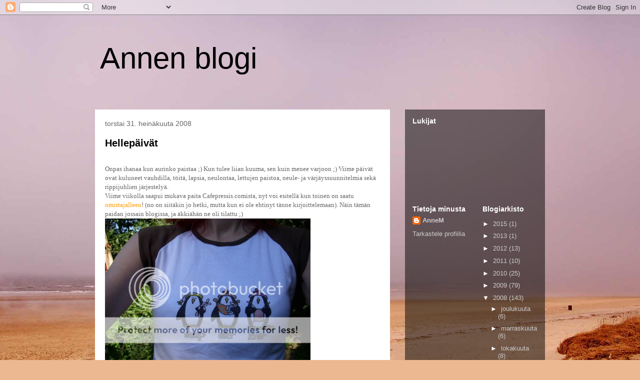

--- FILE ---
content_type: text/html; charset=UTF-8
request_url: https://anneneuloo.blogspot.com/2008/07/
body_size: 21635
content:
<!DOCTYPE html>
<html class='v2' dir='ltr' lang='fi'>
<head>
<link href='https://www.blogger.com/static/v1/widgets/335934321-css_bundle_v2.css' rel='stylesheet' type='text/css'/>
<meta content='width=1100' name='viewport'/>
<meta content='text/html; charset=UTF-8' http-equiv='Content-Type'/>
<meta content='blogger' name='generator'/>
<link href='https://anneneuloo.blogspot.com/favicon.ico' rel='icon' type='image/x-icon'/>
<link href='http://anneneuloo.blogspot.com/2008/07/' rel='canonical'/>
<link rel="alternate" type="application/atom+xml" title="Annen blogi - Atom" href="https://anneneuloo.blogspot.com/feeds/posts/default" />
<link rel="alternate" type="application/rss+xml" title="Annen blogi - RSS" href="https://anneneuloo.blogspot.com/feeds/posts/default?alt=rss" />
<link rel="service.post" type="application/atom+xml" title="Annen blogi - Atom" href="https://www.blogger.com/feeds/4324304242482426407/posts/default" />
<!--Can't find substitution for tag [blog.ieCssRetrofitLinks]-->
<meta content='http://anneneuloo.blogspot.com/2008/07/' property='og:url'/>
<meta content='Annen blogi' property='og:title'/>
<meta content='' property='og:description'/>
<title>Annen blogi: heinäkuuta 2008</title>
<style id='page-skin-1' type='text/css'><!--
/*
-----------------------------------------------
Blogger Template Style
Name:     Travel
Designer: Sookhee Lee
URL:      www.plyfly.net
----------------------------------------------- */
/* Content
----------------------------------------------- */
body {
font: normal normal 13px 'Trebuchet MS',Trebuchet,sans-serif;
color: #666666;
background: #ecb892 url(//themes.googleusercontent.com/image?id=0BwVBOzw_-hbMNDE0ZGJiMjQtMzc0Mi00OWRkLWEzOGUtMjZkNTQ0MGMwODdm) repeat fixed top center;
}
html body .region-inner {
min-width: 0;
max-width: 100%;
width: auto;
}
a:link {
text-decoration:none;
color: #ff9900;
}
a:visited {
text-decoration:none;
color: #b87209;
}
a:hover {
text-decoration:underline;
color: #ff9900;
}
.content-outer .content-cap-top {
height: 0;
background: transparent none repeat-x scroll top center;
}
.content-outer {
margin: 0 auto;
padding-top: 0;
}
.content-inner {
background: transparent none repeat-x scroll top center;
background-position: left -0;
background-color: transparent;
padding: 30px;
}
.main-inner .date-outer {
margin-bottom: 2em;
}
/* Header
----------------------------------------------- */
.header-inner .Header .titlewrapper,
.header-inner .Header .descriptionwrapper {
padding-left: 10px;
padding-right: 10px;
}
.Header h1 {
font: normal normal 60px 'Trebuchet MS',Trebuchet,sans-serif;
color: #000000;
}
.Header h1 a {
color: #000000;
}
.Header .description {
color: #666666;
font-size: 130%;
}
/* Tabs
----------------------------------------------- */
.tabs-inner {
margin: 1em 0 0;
padding: 0;
}
.tabs-inner .section {
margin: 0;
}
.tabs-inner .widget ul {
padding: 0;
background: transparent url(https://resources.blogblog.com/blogblog/data/1kt/travel/bg_black_50.png) repeat scroll top center;
}
.tabs-inner .widget li {
border: none;
}
.tabs-inner .widget li a {
display: inline-block;
padding: 1em 1.5em;
color: #ffffff;
font: normal bold 16px 'Trebuchet MS',Trebuchet,sans-serif;
}
.tabs-inner .widget li.selected a,
.tabs-inner .widget li a:hover {
position: relative;
z-index: 1;
background: transparent url(https://resources.blogblog.com/blogblog/data/1kt/travel/bg_black_50.png) repeat scroll top center;
color: #ffffff;
}
/* Headings
----------------------------------------------- */
h2 {
font: normal bold 14px 'Trebuchet MS',Trebuchet,sans-serif;
color: #ffffff;
}
.main-inner h2.date-header {
font: normal normal 14px 'Trebuchet MS',Trebuchet,sans-serif;
color: #666666;
}
.footer-inner .widget h2,
.sidebar .widget h2 {
padding-bottom: .5em;
}
/* Main
----------------------------------------------- */
.main-inner {
padding: 30px 0;
}
.main-inner .column-center-inner {
padding: 20px 0;
}
.main-inner .column-center-inner .section {
margin: 0 20px;
}
.main-inner .column-right-inner {
margin-left: 30px;
}
.main-inner .fauxcolumn-right-outer .fauxcolumn-inner {
margin-left: 30px;
background: transparent url(https://resources.blogblog.com/blogblog/data/1kt/travel/bg_black_50.png) repeat scroll top left;
}
.main-inner .column-left-inner {
margin-right: 30px;
}
.main-inner .fauxcolumn-left-outer .fauxcolumn-inner {
margin-right: 30px;
background: transparent url(https://resources.blogblog.com/blogblog/data/1kt/travel/bg_black_50.png) repeat scroll top left;
}
.main-inner .column-left-inner,
.main-inner .column-right-inner {
padding: 15px 0;
}
/* Posts
----------------------------------------------- */
h3.post-title {
margin-top: 20px;
}
h3.post-title a {
font: normal bold 20px 'Trebuchet MS',Trebuchet,sans-serif;
color: #000000;
}
h3.post-title a:hover {
text-decoration: underline;
}
.main-inner .column-center-outer {
background: #ffffff none repeat scroll top left;
_background-image: none;
}
.post-body {
line-height: 1.4;
position: relative;
}
.post-header {
margin: 0 0 1em;
line-height: 1.6;
}
.post-footer {
margin: .5em 0;
line-height: 1.6;
}
#blog-pager {
font-size: 140%;
}
#comments {
background: #cccccc none repeat scroll top center;
padding: 15px;
}
#comments .comment-author {
padding-top: 1.5em;
}
#comments h4,
#comments .comment-author a,
#comments .comment-timestamp a {
color: #000000;
}
#comments .comment-author:first-child {
padding-top: 0;
border-top: none;
}
.avatar-image-container {
margin: .2em 0 0;
}
/* Comments
----------------------------------------------- */
#comments a {
color: #000000;
}
.comments .comments-content .icon.blog-author {
background-repeat: no-repeat;
background-image: url([data-uri]);
}
.comments .comments-content .loadmore a {
border-top: 1px solid #000000;
border-bottom: 1px solid #000000;
}
.comments .comment-thread.inline-thread {
background: #ffffff;
}
.comments .continue {
border-top: 2px solid #000000;
}
/* Widgets
----------------------------------------------- */
.sidebar .widget {
border-bottom: 2px solid transparent;
padding-bottom: 10px;
margin: 10px 0;
}
.sidebar .widget:first-child {
margin-top: 0;
}
.sidebar .widget:last-child {
border-bottom: none;
margin-bottom: 0;
padding-bottom: 0;
}
.footer-inner .widget,
.sidebar .widget {
font: normal normal 13px 'Trebuchet MS',Trebuchet,sans-serif;
color: #cccccc;
}
.sidebar .widget a:link {
color: #cccccc;
text-decoration: none;
}
.sidebar .widget a:visited {
color: #cccccc;
}
.sidebar .widget a:hover {
color: #cccccc;
text-decoration: underline;
}
.footer-inner .widget a:link {
color: #ff9900;
text-decoration: none;
}
.footer-inner .widget a:visited {
color: #b87209;
}
.footer-inner .widget a:hover {
color: #ff9900;
text-decoration: underline;
}
.widget .zippy {
color: #ffffff;
}
.footer-inner {
background: transparent url(https://resources.blogblog.com/blogblog/data/1kt/travel/bg_black_50.png) repeat scroll top center;
}
/* Mobile
----------------------------------------------- */
body.mobile  {
background-size: 100% auto;
}
body.mobile .AdSense {
margin: 0 -10px;
}
.mobile .body-fauxcolumn-outer {
background: transparent none repeat scroll top left;
}
.mobile .footer-inner .widget a:link {
color: #cccccc;
text-decoration: none;
}
.mobile .footer-inner .widget a:visited {
color: #cccccc;
}
.mobile-post-outer a {
color: #000000;
}
.mobile-link-button {
background-color: #ff9900;
}
.mobile-link-button a:link, .mobile-link-button a:visited {
color: #ffffff;
}
.mobile-index-contents {
color: #666666;
}
.mobile .tabs-inner .PageList .widget-content {
background: transparent url(https://resources.blogblog.com/blogblog/data/1kt/travel/bg_black_50.png) repeat scroll top center;
color: #ffffff;
}
.mobile .tabs-inner .PageList .widget-content .pagelist-arrow {
border-left: 1px solid #ffffff;
}

--></style>
<style id='template-skin-1' type='text/css'><!--
body {
min-width: 960px;
}
.content-outer, .content-fauxcolumn-outer, .region-inner {
min-width: 960px;
max-width: 960px;
_width: 960px;
}
.main-inner .columns {
padding-left: 0;
padding-right: 310px;
}
.main-inner .fauxcolumn-center-outer {
left: 0;
right: 310px;
/* IE6 does not respect left and right together */
_width: expression(this.parentNode.offsetWidth -
parseInt("0") -
parseInt("310px") + 'px');
}
.main-inner .fauxcolumn-left-outer {
width: 0;
}
.main-inner .fauxcolumn-right-outer {
width: 310px;
}
.main-inner .column-left-outer {
width: 0;
right: 100%;
margin-left: -0;
}
.main-inner .column-right-outer {
width: 310px;
margin-right: -310px;
}
#layout {
min-width: 0;
}
#layout .content-outer {
min-width: 0;
width: 800px;
}
#layout .region-inner {
min-width: 0;
width: auto;
}
body#layout div.add_widget {
padding: 8px;
}
body#layout div.add_widget a {
margin-left: 32px;
}
--></style>
<style>
    body {background-image:url(\/\/themes.googleusercontent.com\/image?id=0BwVBOzw_-hbMNDE0ZGJiMjQtMzc0Mi00OWRkLWEzOGUtMjZkNTQ0MGMwODdm);}
    
@media (max-width: 200px) { body {background-image:url(\/\/themes.googleusercontent.com\/image?id=0BwVBOzw_-hbMNDE0ZGJiMjQtMzc0Mi00OWRkLWEzOGUtMjZkNTQ0MGMwODdm&options=w200);}}
@media (max-width: 400px) and (min-width: 201px) { body {background-image:url(\/\/themes.googleusercontent.com\/image?id=0BwVBOzw_-hbMNDE0ZGJiMjQtMzc0Mi00OWRkLWEzOGUtMjZkNTQ0MGMwODdm&options=w400);}}
@media (max-width: 800px) and (min-width: 401px) { body {background-image:url(\/\/themes.googleusercontent.com\/image?id=0BwVBOzw_-hbMNDE0ZGJiMjQtMzc0Mi00OWRkLWEzOGUtMjZkNTQ0MGMwODdm&options=w800);}}
@media (max-width: 1200px) and (min-width: 801px) { body {background-image:url(\/\/themes.googleusercontent.com\/image?id=0BwVBOzw_-hbMNDE0ZGJiMjQtMzc0Mi00OWRkLWEzOGUtMjZkNTQ0MGMwODdm&options=w1200);}}
/* Last tag covers anything over one higher than the previous max-size cap. */
@media (min-width: 1201px) { body {background-image:url(\/\/themes.googleusercontent.com\/image?id=0BwVBOzw_-hbMNDE0ZGJiMjQtMzc0Mi00OWRkLWEzOGUtMjZkNTQ0MGMwODdm&options=w1600);}}
  </style>
<link href='https://www.blogger.com/dyn-css/authorization.css?targetBlogID=4324304242482426407&amp;zx=3c35de3c-316c-4c9a-88b3-67b57c745dab' media='none' onload='if(media!=&#39;all&#39;)media=&#39;all&#39;' rel='stylesheet'/><noscript><link href='https://www.blogger.com/dyn-css/authorization.css?targetBlogID=4324304242482426407&amp;zx=3c35de3c-316c-4c9a-88b3-67b57c745dab' rel='stylesheet'/></noscript>
<meta name='google-adsense-platform-account' content='ca-host-pub-1556223355139109'/>
<meta name='google-adsense-platform-domain' content='blogspot.com'/>

</head>
<body class='loading variant-beach'>
<div class='navbar section' id='navbar' name='Navigointipalkki'><div class='widget Navbar' data-version='1' id='Navbar1'><script type="text/javascript">
    function setAttributeOnload(object, attribute, val) {
      if(window.addEventListener) {
        window.addEventListener('load',
          function(){ object[attribute] = val; }, false);
      } else {
        window.attachEvent('onload', function(){ object[attribute] = val; });
      }
    }
  </script>
<div id="navbar-iframe-container"></div>
<script type="text/javascript" src="https://apis.google.com/js/platform.js"></script>
<script type="text/javascript">
      gapi.load("gapi.iframes:gapi.iframes.style.bubble", function() {
        if (gapi.iframes && gapi.iframes.getContext) {
          gapi.iframes.getContext().openChild({
              url: 'https://www.blogger.com/navbar/4324304242482426407?origin\x3dhttps://anneneuloo.blogspot.com',
              where: document.getElementById("navbar-iframe-container"),
              id: "navbar-iframe"
          });
        }
      });
    </script><script type="text/javascript">
(function() {
var script = document.createElement('script');
script.type = 'text/javascript';
script.src = '//pagead2.googlesyndication.com/pagead/js/google_top_exp.js';
var head = document.getElementsByTagName('head')[0];
if (head) {
head.appendChild(script);
}})();
</script>
</div></div>
<div class='body-fauxcolumns'>
<div class='fauxcolumn-outer body-fauxcolumn-outer'>
<div class='cap-top'>
<div class='cap-left'></div>
<div class='cap-right'></div>
</div>
<div class='fauxborder-left'>
<div class='fauxborder-right'></div>
<div class='fauxcolumn-inner'>
</div>
</div>
<div class='cap-bottom'>
<div class='cap-left'></div>
<div class='cap-right'></div>
</div>
</div>
</div>
<div class='content'>
<div class='content-fauxcolumns'>
<div class='fauxcolumn-outer content-fauxcolumn-outer'>
<div class='cap-top'>
<div class='cap-left'></div>
<div class='cap-right'></div>
</div>
<div class='fauxborder-left'>
<div class='fauxborder-right'></div>
<div class='fauxcolumn-inner'>
</div>
</div>
<div class='cap-bottom'>
<div class='cap-left'></div>
<div class='cap-right'></div>
</div>
</div>
</div>
<div class='content-outer'>
<div class='content-cap-top cap-top'>
<div class='cap-left'></div>
<div class='cap-right'></div>
</div>
<div class='fauxborder-left content-fauxborder-left'>
<div class='fauxborder-right content-fauxborder-right'></div>
<div class='content-inner'>
<header>
<div class='header-outer'>
<div class='header-cap-top cap-top'>
<div class='cap-left'></div>
<div class='cap-right'></div>
</div>
<div class='fauxborder-left header-fauxborder-left'>
<div class='fauxborder-right header-fauxborder-right'></div>
<div class='region-inner header-inner'>
<div class='header section' id='header' name='Otsikko'><div class='widget Header' data-version='1' id='Header1'>
<div id='header-inner'>
<div class='titlewrapper'>
<h1 class='title'>
<a href='https://anneneuloo.blogspot.com/'>
Annen blogi
</a>
</h1>
</div>
<div class='descriptionwrapper'>
<p class='description'><span>
</span></p>
</div>
</div>
</div></div>
</div>
</div>
<div class='header-cap-bottom cap-bottom'>
<div class='cap-left'></div>
<div class='cap-right'></div>
</div>
</div>
</header>
<div class='tabs-outer'>
<div class='tabs-cap-top cap-top'>
<div class='cap-left'></div>
<div class='cap-right'></div>
</div>
<div class='fauxborder-left tabs-fauxborder-left'>
<div class='fauxborder-right tabs-fauxborder-right'></div>
<div class='region-inner tabs-inner'>
<div class='tabs no-items section' id='crosscol' name='Kaikki sarakkeet'></div>
<div class='tabs no-items section' id='crosscol-overflow' name='Cross-Column 2'></div>
</div>
</div>
<div class='tabs-cap-bottom cap-bottom'>
<div class='cap-left'></div>
<div class='cap-right'></div>
</div>
</div>
<div class='main-outer'>
<div class='main-cap-top cap-top'>
<div class='cap-left'></div>
<div class='cap-right'></div>
</div>
<div class='fauxborder-left main-fauxborder-left'>
<div class='fauxborder-right main-fauxborder-right'></div>
<div class='region-inner main-inner'>
<div class='columns fauxcolumns'>
<div class='fauxcolumn-outer fauxcolumn-center-outer'>
<div class='cap-top'>
<div class='cap-left'></div>
<div class='cap-right'></div>
</div>
<div class='fauxborder-left'>
<div class='fauxborder-right'></div>
<div class='fauxcolumn-inner'>
</div>
</div>
<div class='cap-bottom'>
<div class='cap-left'></div>
<div class='cap-right'></div>
</div>
</div>
<div class='fauxcolumn-outer fauxcolumn-left-outer'>
<div class='cap-top'>
<div class='cap-left'></div>
<div class='cap-right'></div>
</div>
<div class='fauxborder-left'>
<div class='fauxborder-right'></div>
<div class='fauxcolumn-inner'>
</div>
</div>
<div class='cap-bottom'>
<div class='cap-left'></div>
<div class='cap-right'></div>
</div>
</div>
<div class='fauxcolumn-outer fauxcolumn-right-outer'>
<div class='cap-top'>
<div class='cap-left'></div>
<div class='cap-right'></div>
</div>
<div class='fauxborder-left'>
<div class='fauxborder-right'></div>
<div class='fauxcolumn-inner'>
</div>
</div>
<div class='cap-bottom'>
<div class='cap-left'></div>
<div class='cap-right'></div>
</div>
</div>
<!-- corrects IE6 width calculation -->
<div class='columns-inner'>
<div class='column-center-outer'>
<div class='column-center-inner'>
<div class='main section' id='main' name='Ensisijainen'><div class='widget Blog' data-version='1' id='Blog1'>
<div class='blog-posts hfeed'>

          <div class="date-outer">
        
<h2 class='date-header'><span>torstai 31. heinäkuuta 2008</span></h2>

          <div class="date-posts">
        
<div class='post-outer'>
<div class='post hentry uncustomized-post-template' itemprop='blogPost' itemscope='itemscope' itemtype='http://schema.org/BlogPosting'>
<meta content='http://i10.photobucket.com/albums/a120/muro73/kesa08/DSCN1549.jpg' itemprop='image_url'/>
<meta content='4324304242482426407' itemprop='blogId'/>
<meta content='6952532083436659245' itemprop='postId'/>
<a name='6952532083436659245'></a>
<h3 class='post-title entry-title' itemprop='name'>
<a href='https://anneneuloo.blogspot.com/2008/07/hellepaivat.html'>Hellepäivät</a>
</h3>
<div class='post-header'>
<div class='post-header-line-1'></div>
</div>
<div class='post-body entry-content' id='post-body-6952532083436659245' itemprop='description articleBody'>
<br />        <span style="font-family: 'Comic Sans MS',Cursive;">Onpas ihanaa kun aurinko paistaa ;) Kun tulee liian kuuma, sen kuin menee varjoon ;) Viime päivät ovat kuluneet vauhdilla, töitä, lapsia, neulontaa, lettujen paistoa, neule- ja värjäyssuunnitelmia sekä rippijuhlien järjestelyä. <br>Viime viikolla saapui mukava paita Cafepressis.comista, nyt voi esitellä kun toinen on saatu <a href="http://katiija.vuodatus.net/">omistajalleen</a>! (no on siitäkin jo hetki, mutta kun ei ole ehtinyt tänne kirjoittelemaan). Näin tämän paidan jossain blogissa, ja äkkiähän ne oli tilattu ;)<br><img src="https://lh3.googleusercontent.com/blogger_img_proxy/AEn0k_t9UtB0NsGGc20bhr4_nL7sMlh4upOsBwWdXImkKIHl1FB20CAPcErZYpP_uJvqxvelQfZNpfsq_AJK4-jXZsFp7Z1NBwnLbXwE6_R13HfLEVyeKqBJqWbELIk-m7Wn1tcbjf3z=s0-d" style="width: 411px; height: 308px;"><br>Maanantaina sitten Korialle. Yritän ehtiä lisätä myytäviä lankoja tänne viikonloppuna, ja ylimääräisinä olisi mm. Baby Björnin sitteri, rintapumppu ja Pikkuruun trikoinen kantoliina. Ja pienelle kestovaippajuttuja. Ottakaa yhteyttä jos on tarvetta, täytyy saada taloa siivottua. <br><br><span style="font-family: Arial,Helvetica,sans-serif;">My new favorite t-shirt ;) </span><br></span><br /><br />    
<div style='clear: both;'></div>
</div>
<div class='post-footer'>
<div class='post-footer-line post-footer-line-1'>
<span class='post-author vcard'>
Lähettänyt
<span class='fn' itemprop='author' itemscope='itemscope' itemtype='http://schema.org/Person'>
<meta content='https://www.blogger.com/profile/03117356195284933661' itemprop='url'/>
<a class='g-profile' href='https://www.blogger.com/profile/03117356195284933661' rel='author' title='author profile'>
<span itemprop='name'>AnneM</span>
</a>
</span>
</span>
<span class='post-timestamp'>
klo
<meta content='http://anneneuloo.blogspot.com/2008/07/hellepaivat.html' itemprop='url'/>
<a class='timestamp-link' href='https://anneneuloo.blogspot.com/2008/07/hellepaivat.html' rel='bookmark' title='permanent link'><abbr class='published' itemprop='datePublished' title='2008-07-31T12:49:00+03:00'>12.49</abbr></a>
</span>
<span class='post-comment-link'>
<a class='comment-link' href='https://anneneuloo.blogspot.com/2008/07/hellepaivat.html#comment-form' onclick=''>
Ei kommentteja:
  </a>
</span>
<span class='post-icons'>
<span class='item-control blog-admin pid-1215528310'>
<a href='https://www.blogger.com/post-edit.g?blogID=4324304242482426407&postID=6952532083436659245&from=pencil' title='Muokkaa tekstiä'>
<img alt='' class='icon-action' height='18' src='https://resources.blogblog.com/img/icon18_edit_allbkg.gif' width='18'/>
</a>
</span>
</span>
<div class='post-share-buttons goog-inline-block'>
</div>
</div>
<div class='post-footer-line post-footer-line-2'>
<span class='post-labels'>
</span>
</div>
<div class='post-footer-line post-footer-line-3'>
<span class='post-location'>
</span>
</div>
</div>
</div>
</div>

          </div></div>
        

          <div class="date-outer">
        
<h2 class='date-header'><span>lauantai 26. heinäkuuta 2008</span></h2>

          <div class="date-posts">
        
<div class='post-outer'>
<div class='post hentry uncustomized-post-template' itemprop='blogPost' itemscope='itemscope' itemtype='http://schema.org/BlogPosting'>
<meta content='http://i10.photobucket.com/albums/a120/muro73/kesa08/Kuva091.jpg' itemprop='image_url'/>
<meta content='4324304242482426407' itemprop='blogId'/>
<meta content='8689484568273719941' itemprop='postId'/>
<a name='8689484568273719941'></a>
<h3 class='post-title entry-title' itemprop='name'>
<a href='https://anneneuloo.blogspot.com/2008/07/jagala-juga.html'>Jägala juga</a>
</h3>
<div class='post-header'>
<div class='post-header-line-1'></div>
</div>
<div class='post-body entry-content' id='post-body-8689484568273719941' itemprop='description articleBody'>
<br />        <span style="font-family: 'Comic Sans MS',Cursive;">Tällä kertaa Tallinnan matkailu ei painottunut lankoihin, vaan muuhun shoppailuun. Kävimme myös tutustumassa <a href="http://et.wikipedia.org/wiki/J%C3%A4gala_juga">vesiputoukseen</a> n. 20 km keskustasta. Paikka löytyy aika läheltä Raasikuun lähtevää tietä, ja näkymät ovat upeat.<br><a href="http://s10.photobucket.com/albums/a120/muro73/kesa08/?action=view&amp;current=Kuva091.jpg"><img src="https://lh3.googleusercontent.com/blogger_img_proxy/AEn0k_uA0AgFtgiEfxpOl5DI_DkcfnQOArotzdqo-wAS2jfaJMlRXXgrGC8ED8PW_2zQATL9VnftT0s-KOldyAXZzVnT7X9ZO2-84Jh3vyOA41TkqSBEVEt7trwGljEm2WBwfug9r9U=s0-d" style="width: 450px; height: 337px;"></a><br><br><img src="https://lh3.googleusercontent.com/blogger_img_proxy/AEn0k_u0QSvnnSv8YVg5OUqGcCG0MC0ogLZXOtztFgLHmmC6kdlxvI0nFlWzNj1x7s-F5X3Oy8WDyjYvwsDDZFFD2f1n0gz-Zk89w3qvY7APt5x7LY5A04LcyExoG3YwDnZLtflBHwLkvg=s0-d" style="width: 449px; height: 598px;"><br><br><a href="http://s10.photobucket.com/albums/a120/muro73/kesa08/?action=view&amp;current=230108333.jpg"><img src="https://lh3.googleusercontent.com/blogger_img_proxy/AEn0k_ulEXvrH4dqbSyNOWTQ6L3CqJCa451CwDUYOJDkl6e0sKRQsoKTkX34nGr_MiLK8oz5VDN0ueo6zu8YFRodrhZHBtIB9Obzu_KkmU6QyLHZm5Bhu1tWYGy1Nsv60gqZ1Zk6j4Sf=s0-d" style="width: 453px; height: 339px;"></a><br><br style="font-family: Arial,Helvetica,sans-serif;"><span style="font-family: Arial,Helvetica,sans-serif;">On tuesday we visit in Tallinn again. This time I didn't buy any yarn for myself ;)&#160; We visited in very nice plase </span><a href="http://www.rebala.ee/en/?Places_of_interest:Waterfall_of_J%E4gala" style="font-family: Arial,Helvetica,sans-serif;">Jägala</a><span style="font-family: Arial,Helvetica,sans-serif;"> waterfalls. Google it, if you want more information ;)</span> <br><br>Keskiviikkona neulottiin Pikku Veskulla, mukana oli muutama uusikin ihminen ;) Kivaa oli,kiitos seurasta.<br><br>Tällä viikolla olen viettänyt useita tunteja uusien lankojen parissa. Eilen pääsin vihdoin ja viimein silittelemään Luxus-lankoja. Vihreä Wind olisi aika kivaa, tosin täytyy miettiä tarkkaan mitä siitä tekisi... vielä en ostanut, kun noita alelankoja löytyy pussista jos toisestakin :) Ainakin Paavolan Citymarketissa oli eilen saatavilla kaikki Polkan värit, ja Anttilassa siis on näitä Luxus-lankoja, kipin kapin katsomaan. <br><br>Keskiviikkona lankahyllyllä tapasin rouvan, joka etsi Novitan Marilyniä. Sehän on ollut kartalla joskus 15v sitten, olen itsekin siitä jotain tehnyt. Hänellä oli ystävänsä langat, joista oli tekeillä vauvan peitto. Tietysti lanka loppui n. 20cm ennen loppua, ja nyt hän kovasti harmitteli kun eihän sitä lankaa mistään löydy. Jäin sitten miettimään oliko minulla Marilyniä vielä varastossa, ja lupasin soittaa hänelle tarkastettuani tilanteen. No, Marilynithän myin joskus talvella pois, mutta käsiin osui Cottonella kerä, joka hyvällä onnella saattaisi näyttää pintana edes jotenkuten samalta. Treffasin rouvan sitten kaupungilla eilen, ja lahjoitin kerän hänelle. Tuli hyvä mieli itsellekin, kun pystyin auttamaan :)<br></span><br /><br />    
<div style='clear: both;'></div>
</div>
<div class='post-footer'>
<div class='post-footer-line post-footer-line-1'>
<span class='post-author vcard'>
Lähettänyt
<span class='fn' itemprop='author' itemscope='itemscope' itemtype='http://schema.org/Person'>
<meta content='https://www.blogger.com/profile/03117356195284933661' itemprop='url'/>
<a class='g-profile' href='https://www.blogger.com/profile/03117356195284933661' rel='author' title='author profile'>
<span itemprop='name'>AnneM</span>
</a>
</span>
</span>
<span class='post-timestamp'>
klo
<meta content='http://anneneuloo.blogspot.com/2008/07/jagala-juga.html' itemprop='url'/>
<a class='timestamp-link' href='https://anneneuloo.blogspot.com/2008/07/jagala-juga.html' rel='bookmark' title='permanent link'><abbr class='published' itemprop='datePublished' title='2008-07-26T11:14:00+03:00'>11.14</abbr></a>
</span>
<span class='post-comment-link'>
<a class='comment-link' href='https://anneneuloo.blogspot.com/2008/07/jagala-juga.html#comment-form' onclick=''>
Ei kommentteja:
  </a>
</span>
<span class='post-icons'>
<span class='item-control blog-admin pid-1215528310'>
<a href='https://www.blogger.com/post-edit.g?blogID=4324304242482426407&postID=8689484568273719941&from=pencil' title='Muokkaa tekstiä'>
<img alt='' class='icon-action' height='18' src='https://resources.blogblog.com/img/icon18_edit_allbkg.gif' width='18'/>
</a>
</span>
</span>
<div class='post-share-buttons goog-inline-block'>
</div>
</div>
<div class='post-footer-line post-footer-line-2'>
<span class='post-labels'>
</span>
</div>
<div class='post-footer-line post-footer-line-3'>
<span class='post-location'>
</span>
</div>
</div>
</div>
</div>

          </div></div>
        

          <div class="date-outer">
        
<h2 class='date-header'><span>maanantai 21. heinäkuuta 2008</span></h2>

          <div class="date-posts">
        
<div class='post-outer'>
<div class='post hentry uncustomized-post-template' itemprop='blogPost' itemscope='itemscope' itemtype='http://schema.org/BlogPosting'>
<meta content='http://farm4.static.flickr.com/3155/2688150597_2637bae2f0_m.jpg' itemprop='image_url'/>
<meta content='4324304242482426407' itemprop='blogId'/>
<meta content='4712173605027380928' itemprop='postId'/>
<a name='4712173605027380928'></a>
<h3 class='post-title entry-title' itemprop='name'>
<a href='https://anneneuloo.blogspot.com/2008/07/ja-uutta-puikoille.html'>Ja uutta puikoille...</a>
</h3>
<div class='post-header'>
<div class='post-header-line-1'></div>
</div>
<div class='post-body entry-content' id='post-body-4712173605027380928' itemprop='description articleBody'>
<br />        <span style="font-family: 'Comic Sans MS',Cursive;">Eilinen sade pilasi värjäyssuunnitelmat, en saanut kuin 200g värjättyä. Mun värjäyspistehän on taivasalla (katos on kyllä luvattu), joten ei siellä kamalasti viitsinyt seisoskella... no sitten piti aloitella uusi työ. Malli <a href="http://www.garnstudio.no/lang/fi/visoppskrift.php?d_nr=109&amp;d_id=3">Drops 109-3</a>, löytyy ihan suomeksi. Lankana Mambo, 100% villa, 50g=80m. Väri näyttää suht oikealle kuvassa. Nam. Onkohan turkoosi/petrooli syrjäytyneet oranssiin ja keltaiseen ;)<br><img src="https://lh3.googleusercontent.com/blogger_img_proxy/AEn0k_vc2szE6y-q5nZISY4xVa8rCeFDkpolvpqjH3SSYqAZl2Wc7_i78i_E7cvOHPRcG6Ck9U-xn13TlKc9heTz8-fnxun6cb0pRriSC1cncePhDhEAgGv7o4-v-QkTaiqYcAK9kA=s0-d" style="width: 444px; height: 332px;"><br><span style="font-family: Arial,Helvetica,sans-serif;">I was planned to dye some yarn yesterday, but it was raining almost all the day. So I started new jacket, </span><a href="http://www.garnstudio.no/lang/en/visoppskrift.php?d_nr=109&amp;d_id=3" style="font-family: Arial,Helvetica,sans-serif;">Drops 109-3</a><span style="font-family: Arial,Helvetica,sans-serif;">. The yarn is bought in Tallinn, Karnaluks. Mambo, 100% wool. </span><br><br>No olen minä vähän edennyt tässä puserossakin, malli Sabrinasta ja lanka Tennessee. <br><img src="https://lh3.googleusercontent.com/blogger_img_proxy/AEn0k_txm2APap13MK_XNq5-xrRa4folRK1mXIOPquPHqMuNmOkR1YAPz82iIB34PzzjFONA0byWEOkd937xYpF2EcM7pVFEvnBDolIY3eh8LhxAdH-JZaLsKE6FQpu3kBM13d_G=s0-d" style="width: 443px; height: 332px;"><br><span style="font-family: Arial,Helvetica,sans-serif;">This is a sweater from Sabrina, yarn Tennessee, 100% cotton. </span><br><br>Kummankohan ottaisi matkatyöksi.... hmmh. Lähden yllättäen tuttavien kanssa poikkeamaan Tallinnassa huomenna, joten olisi taas aikaa neuloskella autossa ja laivalla.<br></span>    
<div style='clear: both;'></div>
</div>
<div class='post-footer'>
<div class='post-footer-line post-footer-line-1'>
<span class='post-author vcard'>
Lähettänyt
<span class='fn' itemprop='author' itemscope='itemscope' itemtype='http://schema.org/Person'>
<meta content='https://www.blogger.com/profile/03117356195284933661' itemprop='url'/>
<a class='g-profile' href='https://www.blogger.com/profile/03117356195284933661' rel='author' title='author profile'>
<span itemprop='name'>AnneM</span>
</a>
</span>
</span>
<span class='post-timestamp'>
klo
<meta content='http://anneneuloo.blogspot.com/2008/07/ja-uutta-puikoille.html' itemprop='url'/>
<a class='timestamp-link' href='https://anneneuloo.blogspot.com/2008/07/ja-uutta-puikoille.html' rel='bookmark' title='permanent link'><abbr class='published' itemprop='datePublished' title='2008-07-21T15:00:00+03:00'>15.00</abbr></a>
</span>
<span class='post-comment-link'>
<a class='comment-link' href='https://anneneuloo.blogspot.com/2008/07/ja-uutta-puikoille.html#comment-form' onclick=''>
Ei kommentteja:
  </a>
</span>
<span class='post-icons'>
<span class='item-control blog-admin pid-1215528310'>
<a href='https://www.blogger.com/post-edit.g?blogID=4324304242482426407&postID=4712173605027380928&from=pencil' title='Muokkaa tekstiä'>
<img alt='' class='icon-action' height='18' src='https://resources.blogblog.com/img/icon18_edit_allbkg.gif' width='18'/>
</a>
</span>
</span>
<div class='post-share-buttons goog-inline-block'>
</div>
</div>
<div class='post-footer-line post-footer-line-2'>
<span class='post-labels'>
</span>
</div>
<div class='post-footer-line post-footer-line-3'>
<span class='post-location'>
</span>
</div>
</div>
</div>
</div>

          </div></div>
        

          <div class="date-outer">
        
<h2 class='date-header'><span>sunnuntai 20. heinäkuuta 2008</span></h2>

          <div class="date-posts">
        
<div class='post-outer'>
<div class='post hentry uncustomized-post-template' itemprop='blogPost' itemscope='itemscope' itemtype='http://schema.org/BlogPosting'>
<meta content='http://farm4.static.flickr.com/3225/2685005612_a41b815057_m.jpg' itemprop='image_url'/>
<meta content='4324304242482426407' itemprop='blogId'/>
<meta content='1986111838679176023' itemprop='postId'/>
<a name='1986111838679176023'></a>
<h3 class='post-title entry-title' itemprop='name'>
<a href='https://anneneuloo.blogspot.com/2008/07/tapaaminen-ja-varjailyja.html'>Tapaaminen ja värjäilyjä</a>
</h3>
<div class='post-header'>
<div class='post-header-line-1'></div>
</div>
<div class='post-body entry-content' id='post-body-1986111838679176023' itemprop='description articleBody'>
<br />        <span style="font-family: 'Comic Sans MS',Cursive;">Lahdessa tapaaminen keskiviikkona 23.7 klo 17.00 alkaen, Pikku Veskun leikkipaikan läheisyydessä. Sehän on siis aikalailla linja-autoaseman ison parkkipaikan jälkeen, jalkapallokentän kohdalla, ihan rannan lähellä. Siis Kariniemenkadulta näkee siihen kyllä.<br>Kuka tarvitsee, voi mailata mulle muro73@gmail.com niin annan numeron, jos vaikka sattuu satamaan tms.<br><br>Viikolla värjäilin taas sipulinkuorilla.<br><img src="https://lh3.googleusercontent.com/blogger_img_proxy/AEn0k_tibrUL8fSVN2JXpCcEi7a_Z4qmF3eBvAfyLGHK9gz8w1FfdgdblB966r-CSjgdITFeFXtPR3-yD_1pS37lBU94G7pK_VDazlNv81VuleRjcpOPqdcqE6p2vJUqqfdzwv4rkw=s0-d" style="width: 447px; height: 335px;"><br>ylärivi, punasipulin kuoret. <br>1 ja 2, keitetty samaan aikaan, aluna + kuparivihtrilli <br>3. jälkiväri + aluna<br>4. Kuoret keitetty uudelleen, kuparivihtrilli<br><br>alarivi, keltasipulin kuoret<br>1 ja 2, värjätty samaan aikaan, aluna<br>3, jälkiväri + kuparivihtrilli<br>4. kuoret keitetty uudestaan + aluna<br><br>Koska en taaskaan päässyt Iitin väripäiville, padat porisee kotona :) Vuorossa on vaahteraa ja pihlajaa, ehkä myös yksi elintarvikevärikokeilu...<br><br style="font-family: Arial,Helvetica,sans-serif;"><span style="font-family: Arial,Helvetica,sans-serif;">This weeks dyeing, with onion (red and yellow). </span><br></span><br /><br />    
<div style='clear: both;'></div>
</div>
<div class='post-footer'>
<div class='post-footer-line post-footer-line-1'>
<span class='post-author vcard'>
Lähettänyt
<span class='fn' itemprop='author' itemscope='itemscope' itemtype='http://schema.org/Person'>
<meta content='https://www.blogger.com/profile/03117356195284933661' itemprop='url'/>
<a class='g-profile' href='https://www.blogger.com/profile/03117356195284933661' rel='author' title='author profile'>
<span itemprop='name'>AnneM</span>
</a>
</span>
</span>
<span class='post-timestamp'>
klo
<meta content='http://anneneuloo.blogspot.com/2008/07/tapaaminen-ja-varjailyja.html' itemprop='url'/>
<a class='timestamp-link' href='https://anneneuloo.blogspot.com/2008/07/tapaaminen-ja-varjailyja.html' rel='bookmark' title='permanent link'><abbr class='published' itemprop='datePublished' title='2008-07-20T13:25:00+03:00'>13.25</abbr></a>
</span>
<span class='post-comment-link'>
<a class='comment-link' href='https://anneneuloo.blogspot.com/2008/07/tapaaminen-ja-varjailyja.html#comment-form' onclick=''>
Ei kommentteja:
  </a>
</span>
<span class='post-icons'>
<span class='item-control blog-admin pid-1215528310'>
<a href='https://www.blogger.com/post-edit.g?blogID=4324304242482426407&postID=1986111838679176023&from=pencil' title='Muokkaa tekstiä'>
<img alt='' class='icon-action' height='18' src='https://resources.blogblog.com/img/icon18_edit_allbkg.gif' width='18'/>
</a>
</span>
</span>
<div class='post-share-buttons goog-inline-block'>
</div>
</div>
<div class='post-footer-line post-footer-line-2'>
<span class='post-labels'>
</span>
</div>
<div class='post-footer-line post-footer-line-3'>
<span class='post-location'>
</span>
</div>
</div>
</div>
</div>
<div class='post-outer'>
<div class='post hentry uncustomized-post-template' itemprop='blogPost' itemscope='itemscope' itemtype='http://schema.org/BlogPosting'>
<meta content='4324304242482426407' itemprop='blogId'/>
<meta content='8602514025603247765' itemprop='postId'/>
<a name='8602514025603247765'></a>
<h3 class='post-title entry-title' itemprop='name'>
<a href='https://anneneuloo.blogspot.com/2008/07/lahden-tapaamisesta.html'>Lahden tapaamisesta</a>
</h3>
<div class='post-header'>
<div class='post-header-line-1'></div>
</div>
<div class='post-body entry-content' id='post-body-8602514025603247765' itemprop='description articleBody'>
<br />        <span style="font-family: 'Comic Sans MS',Cursive;">Pikagallup!<br><br>Mikä ajankohta olisi paras tapaamiselle? Päivällä vai illalla. Itse pääsen paikalle vain joko keskiviikko iltana tai perjantaina. Äkkiä ehdotuksia niin saadaan sovittua jotain ensi viikolle. Paikkana siis Pikku Veskun alue tällä kertaa.<br></span><br /><br />    
<div style='clear: both;'></div>
</div>
<div class='post-footer'>
<div class='post-footer-line post-footer-line-1'>
<span class='post-author vcard'>
Lähettänyt
<span class='fn' itemprop='author' itemscope='itemscope' itemtype='http://schema.org/Person'>
<meta content='https://www.blogger.com/profile/03117356195284933661' itemprop='url'/>
<a class='g-profile' href='https://www.blogger.com/profile/03117356195284933661' rel='author' title='author profile'>
<span itemprop='name'>AnneM</span>
</a>
</span>
</span>
<span class='post-timestamp'>
klo
<meta content='http://anneneuloo.blogspot.com/2008/07/lahden-tapaamisesta.html' itemprop='url'/>
<a class='timestamp-link' href='https://anneneuloo.blogspot.com/2008/07/lahden-tapaamisesta.html' rel='bookmark' title='permanent link'><abbr class='published' itemprop='datePublished' title='2008-07-20T00:33:00+03:00'>0.33</abbr></a>
</span>
<span class='post-comment-link'>
<a class='comment-link' href='https://anneneuloo.blogspot.com/2008/07/lahden-tapaamisesta.html#comment-form' onclick=''>
Ei kommentteja:
  </a>
</span>
<span class='post-icons'>
<span class='item-control blog-admin pid-1215528310'>
<a href='https://www.blogger.com/post-edit.g?blogID=4324304242482426407&postID=8602514025603247765&from=pencil' title='Muokkaa tekstiä'>
<img alt='' class='icon-action' height='18' src='https://resources.blogblog.com/img/icon18_edit_allbkg.gif' width='18'/>
</a>
</span>
</span>
<div class='post-share-buttons goog-inline-block'>
</div>
</div>
<div class='post-footer-line post-footer-line-2'>
<span class='post-labels'>
</span>
</div>
<div class='post-footer-line post-footer-line-3'>
<span class='post-location'>
</span>
</div>
</div>
</div>
</div>

          </div></div>
        

          <div class="date-outer">
        
<h2 class='date-header'><span>torstai 17. heinäkuuta 2008</span></h2>

          <div class="date-posts">
        
<div class='post-outer'>
<div class='post hentry uncustomized-post-template' itemprop='blogPost' itemscope='itemscope' itemtype='http://schema.org/BlogPosting'>
<meta content='http://farm3.static.flickr.com/2173/2676119313_7de9674439_m.jpg' itemprop='image_url'/>
<meta content='4324304242482426407' itemprop='blogId'/>
<meta content='766732708431684682' itemprop='postId'/>
<a name='766732708431684682'></a>
<h3 class='post-title entry-title' itemprop='name'>
<a href='https://anneneuloo.blogspot.com/2008/07/tarzanne-ja-uusi-tunika.html'>Tarzan(ne) ja uusi tunika</a>
</h3>
<div class='post-header'>
<div class='post-header-line-1'></div>
</div>
<div class='post-body entry-content' id='post-body-766732708431684682' itemprop='description articleBody'>
<br />        <br /><span style="font-family: 'Comic Sans MS',Cursive;">Aamulla viimeiset viilaukset, ja juuri ennen sadetta saatiin kuvia otettua. Kiipesin sitten vaahteraan ;)<br><img src="https://lh3.googleusercontent.com/blogger_img_proxy/AEn0k_uq_PWYCvUD1So82b8OYDKjzJXnCbdBZsr-WSKNARQoaruqJUODD_rshPe9fhlpHLzgErjT5I1lNfgQLfYLbPpw2--64Fd74PSiQ5fJ0nAZrFp-gcEgrEQoM1UL0IGC2ol2Mw=s0-d" style="width: 211px; height: 281px;">&#160; <img src="https://lh3.googleusercontent.com/blogger_img_proxy/AEn0k_tyyC7dB55PI_tNAZ14PiQKmkTPfDzegZAhGn-kaPOKmfxG0T7eqUiIcWE0Iu53c_XaW-_VWiGXkeBhtzCXzf_urnt_Cg_3qo_3iWRnWSQQgWh04Pds9DTfkeSg-SJ6Y4rDKg=s0-d" style="width: 212px; height: 283px;"><br>Malli: oma, peruskamaa. Reunukset ainaoikeaa tai helmineuletta, raglanhihat jne. <br>Lanka: Bambu Plus, 530g<br>Puikot: 4mm<br>Tykkään tosi paljon. Neule tuntuu kivalle ihoa vasten ja pituus on just se mitä halusin. <br><img src="https://lh3.googleusercontent.com/blogger_img_proxy/AEn0k_upAr0Cqj66okuoukHgmT7WAfJyUTLYZlboFvwUvALMZ77YB5w1HYWZQg6Szujc9F8RAzYes_3hOMXZHteeYJOiIwoyINel-DQykQl_ZKpasZ7nWium9-YpcuRUr9i51eXHag=s0-d" style="width: 321px; height: 428px;"><br><span style="font-family: Arial,Helvetica,sans-serif;">This morning I finished this tunic. Pattern is own, and I like this a lot. <br><br style="font-family: 'Comic Sans MS',Cursive;"><span style="font-family: 'Comic Sans MS',Cursive;">Pihalla kiehuvat taas keitokset...</span><br><img src="https://lh3.googleusercontent.com/blogger_img_proxy/AEn0k_u_WwXB6sjbREGO6-wSUSzyijrXpXpW_DCa16LBaU41hfa99ZNdpK85j7XNwejx_hwXCuWqQ-j_hq4ANPpRl_uqQrQA6CeVVZjumKya5NYFRgihcNVfCxzILPnnpmcJj5Xp5Q=s0-d" style="width: 324px; height: 242px;"><br></span></span><br />    
<div style='clear: both;'></div>
</div>
<div class='post-footer'>
<div class='post-footer-line post-footer-line-1'>
<span class='post-author vcard'>
Lähettänyt
<span class='fn' itemprop='author' itemscope='itemscope' itemtype='http://schema.org/Person'>
<meta content='https://www.blogger.com/profile/03117356195284933661' itemprop='url'/>
<a class='g-profile' href='https://www.blogger.com/profile/03117356195284933661' rel='author' title='author profile'>
<span itemprop='name'>AnneM</span>
</a>
</span>
</span>
<span class='post-timestamp'>
klo
<meta content='http://anneneuloo.blogspot.com/2008/07/tarzanne-ja-uusi-tunika.html' itemprop='url'/>
<a class='timestamp-link' href='https://anneneuloo.blogspot.com/2008/07/tarzanne-ja-uusi-tunika.html' rel='bookmark' title='permanent link'><abbr class='published' itemprop='datePublished' title='2008-07-17T13:52:00+03:00'>13.52</abbr></a>
</span>
<span class='post-comment-link'>
<a class='comment-link' href='https://anneneuloo.blogspot.com/2008/07/tarzanne-ja-uusi-tunika.html#comment-form' onclick=''>
Ei kommentteja:
  </a>
</span>
<span class='post-icons'>
<span class='item-control blog-admin pid-1215528310'>
<a href='https://www.blogger.com/post-edit.g?blogID=4324304242482426407&postID=766732708431684682&from=pencil' title='Muokkaa tekstiä'>
<img alt='' class='icon-action' height='18' src='https://resources.blogblog.com/img/icon18_edit_allbkg.gif' width='18'/>
</a>
</span>
</span>
<div class='post-share-buttons goog-inline-block'>
</div>
</div>
<div class='post-footer-line post-footer-line-2'>
<span class='post-labels'>
</span>
</div>
<div class='post-footer-line post-footer-line-3'>
<span class='post-location'>
</span>
</div>
</div>
</div>
</div>

          </div></div>
        

          <div class="date-outer">
        
<h2 class='date-header'><span>keskiviikko 16. heinäkuuta 2008</span></h2>

          <div class="date-posts">
        
<div class='post-outer'>
<div class='post hentry uncustomized-post-template' itemprop='blogPost' itemscope='itemscope' itemtype='http://schema.org/BlogPosting'>
<meta content='http://i10.photobucket.com/albums/a120/muro73/kesa08/DSCN0206.jpg' itemprop='image_url'/>
<meta content='4324304242482426407' itemprop='blogId'/>
<meta content='3542411405313826065' itemprop='postId'/>
<a name='3542411405313826065'></a>
<h3 class='post-title entry-title' itemprop='name'>
<a href='https://anneneuloo.blogspot.com/2008/07/viikko-hurahti-vauhdilla.html'>Viikko hurahti vauhdilla</a>
</h3>
<div class='post-header'>
<div class='post-header-line-1'></div>
</div>
<div class='post-body entry-content' id='post-body-3542411405313826065' itemprop='description articleBody'>
<br />        <br /><span style="font-family: 'Comic Sans MS',Cursive;">Tässä on tosissaan touhua riittänyt. Viikko sitten tulivat veljenpojat äitinsä kanssa tänne, touhuttiin, käytiin perhepuistossa, uimassa ja saatiin vähän ommeltuakin.<br><img src="https://lh3.googleusercontent.com/blogger_img_proxy/AEn0k_tHFO0vA3f8UVJd909LDUx4lMiqdsknanvTlSE82K7wlrJ4rZRSi6vatbn8fer4x18xrLiCgAFYbZBq9o_4huegr6NY_K8hZf7ZVS_Yuu3opk-S7zIvuxxm9DVx0wttg06JEUjU=s0-d" style="width: 364px; height: 273px;"><br>Osa vaipoista tässä, osa vielä kesken ja yksi taitaa olla pesussa. Lauantaina ompelin pikaisesti myös pipon Mirkolle, näitä täytyy tehdä lisää. 5 minuuttia, ja kangas oli muuttumut pipoksi ;) Tässä äärettömän kamala kuva piposta, näkyy kuitenkin idea miten se on tehty. Kuva on siis takaa, saumat ovat siellä. <br><img src="https://lh3.googleusercontent.com/blogger_img_proxy/AEn0k_u3-YBOInG1BW8SfCvbOm7pPyQPSilqaXoIMARRrR9Z1SRQC91rejEXz1QXy7BdAF9EpMBPzu4vczftrVRCf03VPJ20XssNwPXDimQN6eMiy5OGckYbJr6s-VFrxJH1i2Vt2Ow=s0-d" style="width: 370px; height: 277px;"><br><span style="font-family: Arial,Helvetica,sans-serif;">Last week I sewed few diapers and this hat for Mirko. The photo is from back, so you can see how it is made. It took about 5 minutes, so I want to sew more ;) My brother's wife and the boys were here, so no time to knit so much... Five kids under 4-years :D</span><br><br>Perjantaina veli tuli tänne myös ja viihtyi sunnuntaihin asti. Minä ja Tinja saatiin outo mahatauti, johon ei kuulu oksentelua tms, vain maha on kipeä. Vieläkin juimii vähän. Sunnuntaina jouduinkin lähtemään kesken päivän töistä, mutta maanantain ja tiistain sinnittelin vuorot loppuun. Tänään olikin sitten vapaa, joka kulutettiin Tinjan kanssa labrassa ja ruokakaupassa. Tällä hetkellä talossa on 10 ihmistä, joten ruokaa saa kantaa... (ei sentään scootterilla, auto käytössä) <br><br>No eilen työpäivä alkoi postia hyllyttämällä, ja ensimmäisenä tulikin oma paketti Saksasta vastaan ;) Aloe Veralla maustettua villaa ja tietysti vyyhtejä värjättäväksi.<br><img src="https://lh3.googleusercontent.com/blogger_img_proxy/AEn0k_uhwrR_Oy6CPuQygvp_nHJOTduEoRZ8z22ovdxOKRbJFmMIFxEl3vSDL4fESJaJnSZOR2kOZzn36n-QypC0AMBjscL-YyOu68isJe8UNZmLnKwm-uCzRsuwBt7ccbpB6UlLGCVw=s0-d" style="width: 235px; height: 175px;">&#160;&#160;&#160; <img src="https://lh3.googleusercontent.com/blogger_img_proxy/AEn0k_s8WUHq2X_GSbF1anKCOE1K4O9fnJw0Rx73jBdVJCXE2o1jvGMNZNTWOSwzB-XOQsZKOJMulJsU4jdvwlmh3eRbW_EAgu9heTmfMI3XI9jtL56bPiVrVRfJ1UotKZY7H0wy7fIz=s0-d" style="width: 235px; height: 175px;"><br><span style="font-family: Arial,Helvetica,sans-serif;">I have been also little bit sick, but anyway I was working three days. Yesterday first thing what I saw at the work, was that my parcel arrived from Germany. Wool with aloe vera and undyed wool for dyeing. <br><br><span style="font-family: 'Comic Sans MS',Cursive;">Tunikasta puuttuu muutama hassu kerros ja osa päättelyistä, joten sen pariin hip hop.<br>Edit: Miia-Rebekalle suuri kiitos<a href="http://miiarebekka.blogspot.com/2008/07/aurinkokissa-muisti-minua-tllaisella.html"> tunnustuksesta</a>, mukava että blogistani pidetään. Olen vain tosi huono jakamaan näitä eteenpäin... <br></span></span></span><br />    
<div style='clear: both;'></div>
</div>
<div class='post-footer'>
<div class='post-footer-line post-footer-line-1'>
<span class='post-author vcard'>
Lähettänyt
<span class='fn' itemprop='author' itemscope='itemscope' itemtype='http://schema.org/Person'>
<meta content='https://www.blogger.com/profile/03117356195284933661' itemprop='url'/>
<a class='g-profile' href='https://www.blogger.com/profile/03117356195284933661' rel='author' title='author profile'>
<span itemprop='name'>AnneM</span>
</a>
</span>
</span>
<span class='post-timestamp'>
klo
<meta content='http://anneneuloo.blogspot.com/2008/07/viikko-hurahti-vauhdilla.html' itemprop='url'/>
<a class='timestamp-link' href='https://anneneuloo.blogspot.com/2008/07/viikko-hurahti-vauhdilla.html' rel='bookmark' title='permanent link'><abbr class='published' itemprop='datePublished' title='2008-07-16T23:16:00+03:00'>23.16</abbr></a>
</span>
<span class='post-comment-link'>
<a class='comment-link' href='https://anneneuloo.blogspot.com/2008/07/viikko-hurahti-vauhdilla.html#comment-form' onclick=''>
Ei kommentteja:
  </a>
</span>
<span class='post-icons'>
<span class='item-control blog-admin pid-1215528310'>
<a href='https://www.blogger.com/post-edit.g?blogID=4324304242482426407&postID=3542411405313826065&from=pencil' title='Muokkaa tekstiä'>
<img alt='' class='icon-action' height='18' src='https://resources.blogblog.com/img/icon18_edit_allbkg.gif' width='18'/>
</a>
</span>
</span>
<div class='post-share-buttons goog-inline-block'>
</div>
</div>
<div class='post-footer-line post-footer-line-2'>
<span class='post-labels'>
</span>
</div>
<div class='post-footer-line post-footer-line-3'>
<span class='post-location'>
</span>
</div>
</div>
</div>
</div>

          </div></div>
        

          <div class="date-outer">
        
<h2 class='date-header'><span>tiistai 15. heinäkuuta 2008</span></h2>

          <div class="date-posts">
        
<div class='post-outer'>
<div class='post hentry uncustomized-post-template' itemprop='blogPost' itemscope='itemscope' itemtype='http://schema.org/BlogPosting'>
<meta content='http://mediaserver-2.vuodatus.net/g/431/1733292.jpg' itemprop='image_url'/>
<meta content='4324304242482426407' itemprop='blogId'/>
<meta content='6653683171889987930' itemprop='postId'/>
<a name='6653683171889987930'></a>
<h3 class='post-title entry-title' itemprop='name'>
<a href='https://anneneuloo.blogspot.com/2008/07/5-minuutin-pipo.html'>5 minuutin pipo</a>
</h3>
<div class='post-header'>
<div class='post-header-line-1'></div>
</div>
<div class='post-body entry-content' id='post-body-6653683171889987930' itemprop='description articleBody'>
<br />        <span style="font-family: 'Comic Sans MS',Cursive;">Tai siis pipot.<br>&#160; <img src="https://lh3.googleusercontent.com/blogger_img_proxy/AEn0k_u7hHO62z21mDuJtmdBRL-n6bk935ukSEZRnZdOtRwHknkGRCYs0TPvWpdDgx7x0oI4jAMpoYF8LMmNvWeGVCzYxqP7X22tHwGwTXHQpCMBtFkMmZLA=s0-d" style="width: 201px; height: 143px;"></span><span style="font-family: 'Comic Sans MS',Cursive;"><img src="https://lh3.googleusercontent.com/blogger_img_proxy/AEn0k_uHopl06hv4ZWvHIc2zUjaB3BBWVSpU45PFlTqIoeYoGwrDbgRCK-TwVFR-BJzxg0p1Wbs60-8rprgNCuodrVXphAwUy0dkQ4AEI0of61rmGH1Z9sOGcQ=s0-d" style="width: 244px; height: 142px;"></span><br><span style="font-family: 'Comic Sans MS',Cursive;">&#160;Serkullekin oma tietysti. Nyt kiirus töihin, lisää kuvia tulossa.<br></span><br /><br />    
<div style='clear: both;'></div>
</div>
<div class='post-footer'>
<div class='post-footer-line post-footer-line-1'>
<span class='post-author vcard'>
Lähettänyt
<span class='fn' itemprop='author' itemscope='itemscope' itemtype='http://schema.org/Person'>
<meta content='https://www.blogger.com/profile/03117356195284933661' itemprop='url'/>
<a class='g-profile' href='https://www.blogger.com/profile/03117356195284933661' rel='author' title='author profile'>
<span itemprop='name'>AnneM</span>
</a>
</span>
</span>
<span class='post-timestamp'>
klo
<meta content='http://anneneuloo.blogspot.com/2008/07/5-minuutin-pipo.html' itemprop='url'/>
<a class='timestamp-link' href='https://anneneuloo.blogspot.com/2008/07/5-minuutin-pipo.html' rel='bookmark' title='permanent link'><abbr class='published' itemprop='datePublished' title='2008-07-15T15:05:00+03:00'>15.05</abbr></a>
</span>
<span class='post-comment-link'>
<a class='comment-link' href='https://anneneuloo.blogspot.com/2008/07/5-minuutin-pipo.html#comment-form' onclick=''>
Ei kommentteja:
  </a>
</span>
<span class='post-icons'>
<span class='item-control blog-admin pid-1215528310'>
<a href='https://www.blogger.com/post-edit.g?blogID=4324304242482426407&postID=6653683171889987930&from=pencil' title='Muokkaa tekstiä'>
<img alt='' class='icon-action' height='18' src='https://resources.blogblog.com/img/icon18_edit_allbkg.gif' width='18'/>
</a>
</span>
</span>
<div class='post-share-buttons goog-inline-block'>
</div>
</div>
<div class='post-footer-line post-footer-line-2'>
<span class='post-labels'>
</span>
</div>
<div class='post-footer-line post-footer-line-3'>
<span class='post-location'>
</span>
</div>
</div>
</div>
</div>

          </div></div>
        

          <div class="date-outer">
        
<h2 class='date-header'><span>keskiviikko 9. heinäkuuta 2008</span></h2>

          <div class="date-posts">
        
<div class='post-outer'>
<div class='post hentry uncustomized-post-template' itemprop='blogPost' itemscope='itemscope' itemtype='http://schema.org/BlogPosting'>
<meta content='http://farm4.static.flickr.com/3260/2652561990_52bffd7afa_m.jpg' itemprop='image_url'/>
<meta content='4324304242482426407' itemprop='blogId'/>
<meta content='3246307709620093088' itemprop='postId'/>
<a name='3246307709620093088'></a>
<h3 class='post-title entry-title' itemprop='name'>
<a href='https://anneneuloo.blogspot.com/2008/07/paljon-juttuja.html'>Paljon juttuja</a>
</h3>
<div class='post-header'>
<div class='post-header-line-1'></div>
</div>
<div class='post-body entry-content' id='post-body-3246307709620093088' itemprop='description articleBody'>
<br />        <span style="font-family: 'Comic Sans MS',Cursive;">Viime viikon värjäyksiä. <br><img src="https://lh3.googleusercontent.com/blogger_img_proxy/AEn0k_vYo8VVrkNEA9vq3bq4tAEwFNKJsHgCa5s91RDqbsWsVpRMxh5ekTlaUqhgtoXy8xZVIEd_L4xqr4SGh51fcwe9rbE_cEwHqcndU7n4_ghtYvkL2-K6IsBTNRu8rL7tuIgb2A=s0-d" style="width: 449px; height: 336px;"><br>1. Sininen 7-veljestä, lupiini + aluna. Väri enemmmän petrooli, kuin kuva antaa olettaa.<br>2. Saksalainen 75% merino, lupiini + aluna<br>3. 7-veljestä, lupiini + aluna<br>4. Valkoinen Nalle, sipulinkuoret + aluna + viinikivi<br>5. Luonnon valkoinen merino Wool, keitetty samassa nelosen kanssa. <br><br><span style="font-family: Arial,Helvetica,sans-serif;">My last weeks dyeings. I love those colors again ;)<br><br><span style="font-family: 'Comic Sans MS',Cursive;">Tunika etenee hyvin. Nyt on hihat tehty raglaniin asti, muutama kerros vartaloa ja sitten pääsen yhdistämään kaikki samalle puikolle. <br><img src="https://lh3.googleusercontent.com/blogger_img_proxy/AEn0k_t0q0Ai3VpJxgKVcoq8JxDtfUZHzDjdOxhLG5KPa1OwahAt5gSgMdNayiJnzgQ7xLWrwK6mufQiHAE8VsMto_pRAfJ29M3ube96LLXkWYwup2nthiGQjka4L84hWlBPACs7KA=s0-d" style="width: 441px; height: 330px;"><br><span style="font-family: Arial,Helvetica,sans-serif;">Tunic from Bambu plus is going well. Sleeves are knitted to raglan, now few more rows to body and then I can add all sts to the same needle.<br><br style="font-family: 'Comic Sans MS',Cursive;"><span style="font-family: 'Comic Sans MS',Cursive;">Aloitin sitten eilen tämän, voi hiljaisina hetkinä keskittyä kaavioon (argh, ei ollut ihan helppo nakki...) Pitkästä aikaa teen etu- ja takakappaleet erikseen, olen vähän kuullut että Tennessee saattaa pyörönä vähän kiertää, joten otetaan varman päälle ;)&#160; Kuvassa myös <a href="http://katiija.vuodatus.net/">iki-ihanalta ystävältä</a> saatu muki. Lahja. Kyllä mun kelpaa. </span><br><img src="https://lh3.googleusercontent.com/blogger_img_proxy/AEn0k_vvngT6udW__2bGrp2aIvYL6rGgqGBRNxWwP405VRgza7NPdLkmbODi10M3DvuRuzmPfffJo5cIqaerORzGxMsUQchOPP4eDS1rXKnJy6vcyAwODC5FqgmWoYMzRHF4MQPSSQ=s0-d" style="width: 439px; height: 329px;"><br>I started yesterday this&#160; sweater from Sabrina. The yarn is Tennessee , 100%&#160; cotton. I love also this color ;)<br><br><span style="font-family: 'Comic Sans MS',Cursive;">Maanantaina oli äitien vapaa. Lähdin jo yhden jälkeen kaupungille, jossa vietettiin </span><a href="http://katiija.vuodatus.net/" style="font-family: &#39;Comic Sans MS&#39;,Cursive;">Katjan</a><span style="font-family: 'Comic Sans MS',Cursive;"> kanssa laatuaikaa. Kierreltiin katsomassa alennuksia, ja jotain löytyikin. Ihana retrohenkinen kassi, ja sieltähän pilkistää Euromarketin ale-Mamboa. Vihervaaraan tai johonkin. Noita Mambojahan olen pyöritellyt Korian pusseissa moneen kertaan, mutta ruskeaa vain tuli ostettua. Harmittaa. No, ei noi nyt kamalasti maksaneet alennuksien jälkeen. Joka marketissa oli jotain alennuksia, täytyypä ehkä käydä Euromarketissa hakemassa niitä Bambuja vielä....</span><br><img src="https://lh3.googleusercontent.com/blogger_img_proxy/AEn0k_s0-17NxDlk2PiS3acJrTf8dtlTN0PfZnz1Eo32hRCBTgmWmLC49drTmOTt9SEk-GQ76h-dDRCTjGINgFD0IRV9sZfNgTB58_3jx3M6i9bU2CF49tur=s0-d" style="width: 440px; height: 330px;"><br>On monday we had Mothers-day-off. Some shopping (new bag and yarn sales..), later knitting meeting at Koria. <br><br><span style="font-family: 'Comic Sans MS',Cursive;">Juu, maanantai jatkui siis Korian tapaamisella, ja tapasin parikin uutta ihmistä (blogituttuja kylläkin). Oli taas mukavaa, vaikka pussilankoja ei tarjolla ollutkaan. Uutta Windiä piti silitellä, sitä on ehdottomasti testattava jossain vaiheessa. Värit olivat sellaisia utuisia, kivoja, ja vihreä näytti oikein mukavalle :)<br><br>Mirko oppi viikonloppuna nousemaan tukea vasten seisomaan. Huh. Eteenpäin mennään edelleen ryömien, mutta erittäin vauhdikkaasti. Jatkuvasti saa hakea sitä takaisin olohuoneeseen... Tänään meille saapuu veljenpojat äitinsä kanssa, luvassa ehkä ompelua. Vaipppoja. Siis ehkä. <br></span></span></span></span></span><br /><br />    
<div style='clear: both;'></div>
</div>
<div class='post-footer'>
<div class='post-footer-line post-footer-line-1'>
<span class='post-author vcard'>
Lähettänyt
<span class='fn' itemprop='author' itemscope='itemscope' itemtype='http://schema.org/Person'>
<meta content='https://www.blogger.com/profile/03117356195284933661' itemprop='url'/>
<a class='g-profile' href='https://www.blogger.com/profile/03117356195284933661' rel='author' title='author profile'>
<span itemprop='name'>AnneM</span>
</a>
</span>
</span>
<span class='post-timestamp'>
klo
<meta content='http://anneneuloo.blogspot.com/2008/07/paljon-juttuja.html' itemprop='url'/>
<a class='timestamp-link' href='https://anneneuloo.blogspot.com/2008/07/paljon-juttuja.html' rel='bookmark' title='permanent link'><abbr class='published' itemprop='datePublished' title='2008-07-09T13:19:00+03:00'>13.19</abbr></a>
</span>
<span class='post-comment-link'>
<a class='comment-link' href='https://anneneuloo.blogspot.com/2008/07/paljon-juttuja.html#comment-form' onclick=''>
Ei kommentteja:
  </a>
</span>
<span class='post-icons'>
<span class='item-control blog-admin pid-1215528310'>
<a href='https://www.blogger.com/post-edit.g?blogID=4324304242482426407&postID=3246307709620093088&from=pencil' title='Muokkaa tekstiä'>
<img alt='' class='icon-action' height='18' src='https://resources.blogblog.com/img/icon18_edit_allbkg.gif' width='18'/>
</a>
</span>
</span>
<div class='post-share-buttons goog-inline-block'>
</div>
</div>
<div class='post-footer-line post-footer-line-2'>
<span class='post-labels'>
</span>
</div>
<div class='post-footer-line post-footer-line-3'>
<span class='post-location'>
</span>
</div>
</div>
</div>
</div>

          </div></div>
        

          <div class="date-outer">
        
<h2 class='date-header'><span>perjantai 4. heinäkuuta 2008</span></h2>

          <div class="date-posts">
        
<div class='post-outer'>
<div class='post hentry uncustomized-post-template' itemprop='blogPost' itemscope='itemscope' itemtype='http://schema.org/BlogPosting'>
<meta content='http://mediaserver-2.vuodatus.net/g/431/1700166.jpg' itemprop='image_url'/>
<meta content='4324304242482426407' itemprop='blogId'/>
<meta content='4704175820694290278' itemprop='postId'/>
<a name='4704175820694290278'></a>
<h3 class='post-title entry-title' itemprop='name'>
<a href='https://anneneuloo.blogspot.com/2008/07/postin-tuomaa.html'>Postin tuomaa</a>
</h3>
<div class='post-header'>
<div class='post-header-line-1'></div>
</div>
<div class='post-body entry-content' id='post-body-4704175820694290278' itemprop='description articleBody'>
<br />        <span style="font-family: 'Comic Sans MS',Cursive;">Ensin muutama sananen käsitöistä. Olen neulonut tunikaa nyt kai jo viikon verran. Etu- ja takakappaleet ovat odottamassa päätöstä kaula-aukosta, ja hihoja on tehty n. 20 senttiä. Todellakin pidän tuosta Bambu Plussasta, ei halkeile (ellei joudu purkamaan) ja ihanan viileän tuntuista lankaa. Ja se väri.... Ihana.<br><br>Loppuviikon on luvassa kiireitä, ja maanantaihan on Koria. Näillä näkymin päivityksiä tulee sitten vasta ensi viikolla, vaikka olisi monta vyyhtiä värjäyksiäkin esiteltävänä...<br><br>Vihdoin ja viimein sain tänään kuvattua nämä. Ensiksi, jo viime viikolla tuli Rachelilta vaihtopaketti, nam. <a href="http://www.knitpicks.com/">Knit Picksin</a> lankoja. <br><img src="https://lh3.googleusercontent.com/blogger_img_proxy/AEn0k_vt9zV7bxFc9f_dq09THG20qWtoemW3jn954cW_9CTldaM34OdrAliPTmgUBPPutCJCbNp9kdeX9yH7BBf_1vOUl-0HuXgeNSYheZRwVPwGUWsmCDhqrA=s0-d" style="width: 392px; height: 295px;"><br>Palettea muutamaa väriä ;)<br><img src="https://lh3.googleusercontent.com/blogger_img_proxy/AEn0k_sDucLV3VLXifj-7TAptWejs0QG85nSEVVV--jZmlJKWFNVL9Ybpt0H38nzMWItV3hbZIJPeN9Asv0lKFhk92a1o1WCEgT1IsGQiSKDr6QealdRXYIU=s0-d" style="width: 392px; height: 294px;"><br>Huivilankoja (aikas edullisia), uskomattoman pehmeitä!! Valkoiset väripataan varmasti.. Lanka on <a href="http://www.knitpicks.com/Shadow+Lace+Yarn_YD5420127.html">Shadow</a>, perulaista 100% merinoa, 50g=440 yardia. Petroolia ja vihertävää 3*50g ja valkoista 3*100g. <br><span style="font-family: Arial,Helvetica,sans-serif;">Some swapping with Rachel, thank you. I love those yarns ;)<br><br><span style="font-family: 'Comic Sans MS',Cursive;">Ja sittenhän Tarjalta tuli paketti, hain sen vasta maanantaina kun postiin pääsy oli taas niin hankalaa.. Mun ekat ohuet villasukat. Ja Mokkasukkalankaa ;) Paketti oli pullollaan tuliaisia muillekin, tytöille helmiä, muumitikkareita, hiusjuttuja, Mirkolle dino (olikin jo kuvissa) ja suklaata. Jouduin pakosti jemmaamaan niitä, enkä jaksanut kaivaa kuvaa varten (sorry Tarja). Mutta siis, Suuren Suuri Kiitos <a href="http://klikli.vuodatus.net/">Tarja</a>. Olet ihana!!<br><img src="https://lh3.googleusercontent.com/blogger_img_proxy/AEn0k_szPeJ1xF2bbaA3P4vp-JNNORWB1wmIcuXrUNlTUbIFu_fpQtVXwrs_x3FGP9cRKAoc-OVnemDC6oPG8Iel1UC4ZpsSgFJNPb2yDEIjiX3r032J_Z893Q=s0-d" style="width: 393px; height: 294px;"><br><a href="http://klikli.vuodatus.net/" style="font-family: Arial,Helvetica,sans-serif;">Tarja</a><span style="font-family: Arial,Helvetica,sans-serif;"> sent me a packet full of everything, candies, little things for girls, Dino for Mirko and these lovely socks!!! I don't knit socks, and I really love them!!!<br><br><span style="font-family: 'Comic Sans MS',Cursive;">Ja tänään sitten saapui yksi vaihto Peggyltä, jenkeistä tämäkin. Pari Knit Picksin lankaa ja 8 kerää tuota Jojoland Melodya. On sellaista liukuvärjättyä villaa tuokin! Sain jo aiemmassa paketissa noita pari, ja nyt sovittiin lisää vaihtoa kun hän halusi noista eroon ;) Ja minähän en sano ei langalle?!<br><img src="https://lh3.googleusercontent.com/blogger_img_proxy/AEn0k_sKv7MPHNrnC5XTr1b9stYft6XsV7bkTUWPpxFWfMFwlnLLezdjqdqCshjPIDzFzzbf6AN5OxL5tSKvqvcKMPHJk8fSvRU4eAJXAtww3xi71V6Ec3Kq0A=s0-d" style="width: 391px; height: 293px;">'<br><span style="font-family: Arial,Helvetica,sans-serif;">And some swap with Peggy too, some Knit Picks again, and 8 balls Jojoland Melody! Thanks Peggy!<br><br style="font-family: 'Comic Sans MS',Cursive;"><span style="font-family: 'Comic Sans MS',Cursive;">Oikein&#160; mukavaa viikonloppua kaikille, ja Korialle kipin kapin maanantaina! </span><br></span></span></span></span></span></span><br /><br />    
<div style='clear: both;'></div>
</div>
<div class='post-footer'>
<div class='post-footer-line post-footer-line-1'>
<span class='post-author vcard'>
Lähettänyt
<span class='fn' itemprop='author' itemscope='itemscope' itemtype='http://schema.org/Person'>
<meta content='https://www.blogger.com/profile/03117356195284933661' itemprop='url'/>
<a class='g-profile' href='https://www.blogger.com/profile/03117356195284933661' rel='author' title='author profile'>
<span itemprop='name'>AnneM</span>
</a>
</span>
</span>
<span class='post-timestamp'>
klo
<meta content='http://anneneuloo.blogspot.com/2008/07/postin-tuomaa.html' itemprop='url'/>
<a class='timestamp-link' href='https://anneneuloo.blogspot.com/2008/07/postin-tuomaa.html' rel='bookmark' title='permanent link'><abbr class='published' itemprop='datePublished' title='2008-07-04T00:32:00+03:00'>0.32</abbr></a>
</span>
<span class='post-comment-link'>
<a class='comment-link' href='https://anneneuloo.blogspot.com/2008/07/postin-tuomaa.html#comment-form' onclick=''>
Ei kommentteja:
  </a>
</span>
<span class='post-icons'>
<span class='item-control blog-admin pid-1215528310'>
<a href='https://www.blogger.com/post-edit.g?blogID=4324304242482426407&postID=4704175820694290278&from=pencil' title='Muokkaa tekstiä'>
<img alt='' class='icon-action' height='18' src='https://resources.blogblog.com/img/icon18_edit_allbkg.gif' width='18'/>
</a>
</span>
</span>
<div class='post-share-buttons goog-inline-block'>
</div>
</div>
<div class='post-footer-line post-footer-line-2'>
<span class='post-labels'>
</span>
</div>
<div class='post-footer-line post-footer-line-3'>
<span class='post-location'>
</span>
</div>
</div>
</div>
</div>

          </div></div>
        

          <div class="date-outer">
        
<h2 class='date-header'><span>tiistai 1. heinäkuuta 2008</span></h2>

          <div class="date-posts">
        
<div class='post-outer'>
<div class='post hentry uncustomized-post-template' itemprop='blogPost' itemscope='itemscope' itemtype='http://schema.org/BlogPosting'>
<meta content='http://farm4.static.flickr.com/3049/2626767253_7052f14a58_m.jpg' itemprop='image_url'/>
<meta content='4324304242482426407' itemprop='blogId'/>
<meta content='5334571861694946044' itemprop='postId'/>
<a name='5334571861694946044'></a>
<h3 class='post-title entry-title' itemprop='name'>
<a href='https://anneneuloo.blogspot.com/2008/07/karviaismarja-gooseberry-hat.html'>Karviaismarja / Gooseberry Hat</a>
</h3>
<div class='post-header'>
<div class='post-header-line-1'></div>
</div>
<div class='post-body entry-content' id='post-body-5334571861694946044' itemprop='description articleBody'>
<br />        <span style="font-family: 'Comic Sans MS',Cursive;">Jossain vaiheessa&#160; viime viikkoa valmistui Mirkolle kesäpipo. Vähän lyhyehkö, mutta kesäkäytössä varmaan ihan ok.<br><img src="https://lh3.googleusercontent.com/blogger_img_proxy/AEn0k_tUy3uXEbDO5rRICtF6ydQNwvLAC2V3m4Xie9fP6bNmjEFg7I3WFjoBayOfyY16LzBKXCUUbEBIhz3YQLhPg-OkRXe7_4oNVgI3Fp_oSizSVBGqueQ2z70YGPYmmgeUCNkrzA=s0-d" style="width: 443px; height: 332px;"><br>Malli: <a href="http://50villapeikkoa.blogspot.com/2007/05/piponen.html">Karviaismarja / Gooseberry Hat</a>, 50 Villapeikkoa<br>Lanka: Jotain puuvillaa, n 35g<br>Puikot: 3,25/3,5mm, silmukat ohjeen mukaan<br><br>Pojan mitat viime viikolta, 7,5kk&#160; 71cm ja 8,5kg. Meillä on neuvola vain parin kuukauden välein, lienee katsovat ettei ole aihetta käydä joka kuukausi. Tällä kertaa piti mitata pituus kahteen kertaan, kun ei tätikään meinannut uskoa. <br><br>Kuvassa mukana Tarjalta Mirkolle matkannut suloinen Dino, joka sopikin pojan asuun mainiosti ;) Tarjan paketissa oli muutakin mukavaa, olen kynsin ja hampain joutunut pitämään paketista kiinni, kun pikkuneidit ovat sen kimpussa...&#160; Viime viikolla saapui myös lankaa Rachelin avustuksella Knit Picksiltä, kuvia näistä lähetyksistä myöhemmin. <br><br>Mies rakensi värjäyspisteen ulos, siellä odottaa viimeiset lupiiniliemet. Mulla vaan taitaa loppua värjättävä lanka ennemmin kuin into ;) Onkos joku värjännyt raparperilla? Mitä puretusaineita? Tällä hetkellä mulla on vain alunaa ja viinikiveä, onnistuisiko niillä? <br><br><span style="font-family: Arial,Helvetica,sans-serif;">I finished this hat for Mirko last week, very nice and easy pattern. I have reseived two parcels also, and I will show them later. <br><br><span style="font-family: 'Comic Sans MS',Cursive;">UUPS. Eilen oli pieni kaupunkireissu isomman pojan kanssa. Ei ollut Tennesseetä Tarjoustalossa eikä Prismassa. Cittarissa hinta on aika kova, ja viime viikolta muistin että Euromarketissa oli vain kolme harmaata kerää... Anttilassa olikin 8 kerää hintaan 3,5e, joten 7 nappasin mukaan siihen Sabrinan puseroon. Olishan se ikävää jos jäisin ilman... tai maailmasta loppuisi muutkin langat....&#160; :D</span><br></span></span><br /><br />    
<div style='clear: both;'></div>
</div>
<div class='post-footer'>
<div class='post-footer-line post-footer-line-1'>
<span class='post-author vcard'>
Lähettänyt
<span class='fn' itemprop='author' itemscope='itemscope' itemtype='http://schema.org/Person'>
<meta content='https://www.blogger.com/profile/03117356195284933661' itemprop='url'/>
<a class='g-profile' href='https://www.blogger.com/profile/03117356195284933661' rel='author' title='author profile'>
<span itemprop='name'>AnneM</span>
</a>
</span>
</span>
<span class='post-timestamp'>
klo
<meta content='http://anneneuloo.blogspot.com/2008/07/karviaismarja-gooseberry-hat.html' itemprop='url'/>
<a class='timestamp-link' href='https://anneneuloo.blogspot.com/2008/07/karviaismarja-gooseberry-hat.html' rel='bookmark' title='permanent link'><abbr class='published' itemprop='datePublished' title='2008-07-01T11:06:00+03:00'>11.06</abbr></a>
</span>
<span class='post-comment-link'>
<a class='comment-link' href='https://anneneuloo.blogspot.com/2008/07/karviaismarja-gooseberry-hat.html#comment-form' onclick=''>
Ei kommentteja:
  </a>
</span>
<span class='post-icons'>
<span class='item-control blog-admin pid-1215528310'>
<a href='https://www.blogger.com/post-edit.g?blogID=4324304242482426407&postID=5334571861694946044&from=pencil' title='Muokkaa tekstiä'>
<img alt='' class='icon-action' height='18' src='https://resources.blogblog.com/img/icon18_edit_allbkg.gif' width='18'/>
</a>
</span>
</span>
<div class='post-share-buttons goog-inline-block'>
</div>
</div>
<div class='post-footer-line post-footer-line-2'>
<span class='post-labels'>
</span>
</div>
<div class='post-footer-line post-footer-line-3'>
<span class='post-location'>
</span>
</div>
</div>
</div>
</div>

        </div></div>
      
</div>
<div class='blog-pager' id='blog-pager'>
<span id='blog-pager-newer-link'>
<a class='blog-pager-newer-link' href='https://anneneuloo.blogspot.com/search?updated-max=2008-08-28T13:37:00%2B03:00&amp;max-results=7&amp;reverse-paginate=true' id='Blog1_blog-pager-newer-link' title='Uudemmat tekstit'>Uudemmat tekstit</a>
</span>
<span id='blog-pager-older-link'>
<a class='blog-pager-older-link' href='https://anneneuloo.blogspot.com/search?updated-max=2008-07-01T11:06:00%2B03:00&amp;max-results=7' id='Blog1_blog-pager-older-link' title='Vanhemmat tekstit'>Vanhemmat tekstit</a>
</span>
<a class='home-link' href='https://anneneuloo.blogspot.com/'>Etusivu</a>
</div>
<div class='clear'></div>
<div class='blog-feeds'>
<div class='feed-links'>
Tilaa:
<a class='feed-link' href='https://anneneuloo.blogspot.com/feeds/posts/default' target='_blank' type='application/atom+xml'>Kommentit (Atom)</a>
</div>
</div>
</div></div>
</div>
</div>
<div class='column-left-outer'>
<div class='column-left-inner'>
<aside>
</aside>
</div>
</div>
<div class='column-right-outer'>
<div class='column-right-inner'>
<aside>
<div class='sidebar section' id='sidebar-right-1'><div class='widget Followers' data-version='1' id='Followers1'>
<h2 class='title'>Lukijat</h2>
<div class='widget-content'>
<div id='Followers1-wrapper'>
<div style='margin-right:2px;'>
<div><script type="text/javascript" src="https://apis.google.com/js/platform.js"></script>
<div id="followers-iframe-container"></div>
<script type="text/javascript">
    window.followersIframe = null;
    function followersIframeOpen(url) {
      gapi.load("gapi.iframes", function() {
        if (gapi.iframes && gapi.iframes.getContext) {
          window.followersIframe = gapi.iframes.getContext().openChild({
            url: url,
            where: document.getElementById("followers-iframe-container"),
            messageHandlersFilter: gapi.iframes.CROSS_ORIGIN_IFRAMES_FILTER,
            messageHandlers: {
              '_ready': function(obj) {
                window.followersIframe.getIframeEl().height = obj.height;
              },
              'reset': function() {
                window.followersIframe.close();
                followersIframeOpen("https://www.blogger.com/followers/frame/4324304242482426407?colors\x3dCgt0cmFuc3BhcmVudBILdHJhbnNwYXJlbnQaByM2NjY2NjYiByNmZjk5MDAqC3RyYW5zcGFyZW50MgcjZmZmZmZmOgcjNjY2NjY2QgcjZmY5OTAwSgcjZmZmZmZmUgcjZmY5OTAwWgt0cmFuc3BhcmVudA%3D%3D\x26pageSize\x3d21\x26hl\x3dfi\x26origin\x3dhttps://anneneuloo.blogspot.com");
              },
              'open': function(url) {
                window.followersIframe.close();
                followersIframeOpen(url);
              }
            }
          });
        }
      });
    }
    followersIframeOpen("https://www.blogger.com/followers/frame/4324304242482426407?colors\x3dCgt0cmFuc3BhcmVudBILdHJhbnNwYXJlbnQaByM2NjY2NjYiByNmZjk5MDAqC3RyYW5zcGFyZW50MgcjZmZmZmZmOgcjNjY2NjY2QgcjZmY5OTAwSgcjZmZmZmZmUgcjZmY5OTAwWgt0cmFuc3BhcmVudA%3D%3D\x26pageSize\x3d21\x26hl\x3dfi\x26origin\x3dhttps://anneneuloo.blogspot.com");
  </script></div>
</div>
</div>
<div class='clear'></div>
</div>
</div></div>
<table border='0' cellpadding='0' cellspacing='0' class='section-columns columns-2'>
<tbody>
<tr>
<td class='first columns-cell'>
<div class='sidebar section' id='sidebar-right-2-1'><div class='widget Profile' data-version='1' id='Profile1'>
<h2>Tietoja minusta</h2>
<div class='widget-content'>
<dl class='profile-datablock'>
<dt class='profile-data'>
<a class='profile-name-link g-profile' href='https://www.blogger.com/profile/03117356195284933661' rel='author' style='background-image: url(//www.blogger.com/img/logo-16.png);'>
AnneM
</a>
</dt>
</dl>
<a class='profile-link' href='https://www.blogger.com/profile/03117356195284933661' rel='author'>Tarkastele profiilia</a>
<div class='clear'></div>
</div>
</div></div>
</td>
<td class='columns-cell'>
<div class='sidebar section' id='sidebar-right-2-2'><div class='widget BlogArchive' data-version='1' id='BlogArchive1'>
<h2>Blogiarkisto</h2>
<div class='widget-content'>
<div id='ArchiveList'>
<div id='BlogArchive1_ArchiveList'>
<ul class='hierarchy'>
<li class='archivedate collapsed'>
<a class='toggle' href='javascript:void(0)'>
<span class='zippy'>

        &#9658;&#160;
      
</span>
</a>
<a class='post-count-link' href='https://anneneuloo.blogspot.com/2015/'>
2015
</a>
<span class='post-count' dir='ltr'>(1)</span>
<ul class='hierarchy'>
<li class='archivedate collapsed'>
<a class='toggle' href='javascript:void(0)'>
<span class='zippy'>

        &#9658;&#160;
      
</span>
</a>
<a class='post-count-link' href='https://anneneuloo.blogspot.com/2015/01/'>
tammikuuta
</a>
<span class='post-count' dir='ltr'>(1)</span>
</li>
</ul>
</li>
</ul>
<ul class='hierarchy'>
<li class='archivedate collapsed'>
<a class='toggle' href='javascript:void(0)'>
<span class='zippy'>

        &#9658;&#160;
      
</span>
</a>
<a class='post-count-link' href='https://anneneuloo.blogspot.com/2013/'>
2013
</a>
<span class='post-count' dir='ltr'>(1)</span>
<ul class='hierarchy'>
<li class='archivedate collapsed'>
<a class='toggle' href='javascript:void(0)'>
<span class='zippy'>

        &#9658;&#160;
      
</span>
</a>
<a class='post-count-link' href='https://anneneuloo.blogspot.com/2013/05/'>
toukokuuta
</a>
<span class='post-count' dir='ltr'>(1)</span>
</li>
</ul>
</li>
</ul>
<ul class='hierarchy'>
<li class='archivedate collapsed'>
<a class='toggle' href='javascript:void(0)'>
<span class='zippy'>

        &#9658;&#160;
      
</span>
</a>
<a class='post-count-link' href='https://anneneuloo.blogspot.com/2012/'>
2012
</a>
<span class='post-count' dir='ltr'>(13)</span>
<ul class='hierarchy'>
<li class='archivedate collapsed'>
<a class='toggle' href='javascript:void(0)'>
<span class='zippy'>

        &#9658;&#160;
      
</span>
</a>
<a class='post-count-link' href='https://anneneuloo.blogspot.com/2012/11/'>
marraskuuta
</a>
<span class='post-count' dir='ltr'>(1)</span>
</li>
</ul>
<ul class='hierarchy'>
<li class='archivedate collapsed'>
<a class='toggle' href='javascript:void(0)'>
<span class='zippy'>

        &#9658;&#160;
      
</span>
</a>
<a class='post-count-link' href='https://anneneuloo.blogspot.com/2012/10/'>
lokakuuta
</a>
<span class='post-count' dir='ltr'>(3)</span>
</li>
</ul>
<ul class='hierarchy'>
<li class='archivedate collapsed'>
<a class='toggle' href='javascript:void(0)'>
<span class='zippy'>

        &#9658;&#160;
      
</span>
</a>
<a class='post-count-link' href='https://anneneuloo.blogspot.com/2012/04/'>
huhtikuuta
</a>
<span class='post-count' dir='ltr'>(2)</span>
</li>
</ul>
<ul class='hierarchy'>
<li class='archivedate collapsed'>
<a class='toggle' href='javascript:void(0)'>
<span class='zippy'>

        &#9658;&#160;
      
</span>
</a>
<a class='post-count-link' href='https://anneneuloo.blogspot.com/2012/03/'>
maaliskuuta
</a>
<span class='post-count' dir='ltr'>(2)</span>
</li>
</ul>
<ul class='hierarchy'>
<li class='archivedate collapsed'>
<a class='toggle' href='javascript:void(0)'>
<span class='zippy'>

        &#9658;&#160;
      
</span>
</a>
<a class='post-count-link' href='https://anneneuloo.blogspot.com/2012/02/'>
helmikuuta
</a>
<span class='post-count' dir='ltr'>(3)</span>
</li>
</ul>
<ul class='hierarchy'>
<li class='archivedate collapsed'>
<a class='toggle' href='javascript:void(0)'>
<span class='zippy'>

        &#9658;&#160;
      
</span>
</a>
<a class='post-count-link' href='https://anneneuloo.blogspot.com/2012/01/'>
tammikuuta
</a>
<span class='post-count' dir='ltr'>(2)</span>
</li>
</ul>
</li>
</ul>
<ul class='hierarchy'>
<li class='archivedate collapsed'>
<a class='toggle' href='javascript:void(0)'>
<span class='zippy'>

        &#9658;&#160;
      
</span>
</a>
<a class='post-count-link' href='https://anneneuloo.blogspot.com/2011/'>
2011
</a>
<span class='post-count' dir='ltr'>(10)</span>
<ul class='hierarchy'>
<li class='archivedate collapsed'>
<a class='toggle' href='javascript:void(0)'>
<span class='zippy'>

        &#9658;&#160;
      
</span>
</a>
<a class='post-count-link' href='https://anneneuloo.blogspot.com/2011/07/'>
heinäkuuta
</a>
<span class='post-count' dir='ltr'>(1)</span>
</li>
</ul>
<ul class='hierarchy'>
<li class='archivedate collapsed'>
<a class='toggle' href='javascript:void(0)'>
<span class='zippy'>

        &#9658;&#160;
      
</span>
</a>
<a class='post-count-link' href='https://anneneuloo.blogspot.com/2011/05/'>
toukokuuta
</a>
<span class='post-count' dir='ltr'>(1)</span>
</li>
</ul>
<ul class='hierarchy'>
<li class='archivedate collapsed'>
<a class='toggle' href='javascript:void(0)'>
<span class='zippy'>

        &#9658;&#160;
      
</span>
</a>
<a class='post-count-link' href='https://anneneuloo.blogspot.com/2011/04/'>
huhtikuuta
</a>
<span class='post-count' dir='ltr'>(1)</span>
</li>
</ul>
<ul class='hierarchy'>
<li class='archivedate collapsed'>
<a class='toggle' href='javascript:void(0)'>
<span class='zippy'>

        &#9658;&#160;
      
</span>
</a>
<a class='post-count-link' href='https://anneneuloo.blogspot.com/2011/03/'>
maaliskuuta
</a>
<span class='post-count' dir='ltr'>(2)</span>
</li>
</ul>
<ul class='hierarchy'>
<li class='archivedate collapsed'>
<a class='toggle' href='javascript:void(0)'>
<span class='zippy'>

        &#9658;&#160;
      
</span>
</a>
<a class='post-count-link' href='https://anneneuloo.blogspot.com/2011/02/'>
helmikuuta
</a>
<span class='post-count' dir='ltr'>(2)</span>
</li>
</ul>
<ul class='hierarchy'>
<li class='archivedate collapsed'>
<a class='toggle' href='javascript:void(0)'>
<span class='zippy'>

        &#9658;&#160;
      
</span>
</a>
<a class='post-count-link' href='https://anneneuloo.blogspot.com/2011/01/'>
tammikuuta
</a>
<span class='post-count' dir='ltr'>(3)</span>
</li>
</ul>
</li>
</ul>
<ul class='hierarchy'>
<li class='archivedate collapsed'>
<a class='toggle' href='javascript:void(0)'>
<span class='zippy'>

        &#9658;&#160;
      
</span>
</a>
<a class='post-count-link' href='https://anneneuloo.blogspot.com/2010/'>
2010
</a>
<span class='post-count' dir='ltr'>(25)</span>
<ul class='hierarchy'>
<li class='archivedate collapsed'>
<a class='toggle' href='javascript:void(0)'>
<span class='zippy'>

        &#9658;&#160;
      
</span>
</a>
<a class='post-count-link' href='https://anneneuloo.blogspot.com/2010/12/'>
joulukuuta
</a>
<span class='post-count' dir='ltr'>(2)</span>
</li>
</ul>
<ul class='hierarchy'>
<li class='archivedate collapsed'>
<a class='toggle' href='javascript:void(0)'>
<span class='zippy'>

        &#9658;&#160;
      
</span>
</a>
<a class='post-count-link' href='https://anneneuloo.blogspot.com/2010/11/'>
marraskuuta
</a>
<span class='post-count' dir='ltr'>(2)</span>
</li>
</ul>
<ul class='hierarchy'>
<li class='archivedate collapsed'>
<a class='toggle' href='javascript:void(0)'>
<span class='zippy'>

        &#9658;&#160;
      
</span>
</a>
<a class='post-count-link' href='https://anneneuloo.blogspot.com/2010/09/'>
syyskuuta
</a>
<span class='post-count' dir='ltr'>(2)</span>
</li>
</ul>
<ul class='hierarchy'>
<li class='archivedate collapsed'>
<a class='toggle' href='javascript:void(0)'>
<span class='zippy'>

        &#9658;&#160;
      
</span>
</a>
<a class='post-count-link' href='https://anneneuloo.blogspot.com/2010/08/'>
elokuuta
</a>
<span class='post-count' dir='ltr'>(1)</span>
</li>
</ul>
<ul class='hierarchy'>
<li class='archivedate collapsed'>
<a class='toggle' href='javascript:void(0)'>
<span class='zippy'>

        &#9658;&#160;
      
</span>
</a>
<a class='post-count-link' href='https://anneneuloo.blogspot.com/2010/07/'>
heinäkuuta
</a>
<span class='post-count' dir='ltr'>(2)</span>
</li>
</ul>
<ul class='hierarchy'>
<li class='archivedate collapsed'>
<a class='toggle' href='javascript:void(0)'>
<span class='zippy'>

        &#9658;&#160;
      
</span>
</a>
<a class='post-count-link' href='https://anneneuloo.blogspot.com/2010/06/'>
kesäkuuta
</a>
<span class='post-count' dir='ltr'>(3)</span>
</li>
</ul>
<ul class='hierarchy'>
<li class='archivedate collapsed'>
<a class='toggle' href='javascript:void(0)'>
<span class='zippy'>

        &#9658;&#160;
      
</span>
</a>
<a class='post-count-link' href='https://anneneuloo.blogspot.com/2010/05/'>
toukokuuta
</a>
<span class='post-count' dir='ltr'>(1)</span>
</li>
</ul>
<ul class='hierarchy'>
<li class='archivedate collapsed'>
<a class='toggle' href='javascript:void(0)'>
<span class='zippy'>

        &#9658;&#160;
      
</span>
</a>
<a class='post-count-link' href='https://anneneuloo.blogspot.com/2010/03/'>
maaliskuuta
</a>
<span class='post-count' dir='ltr'>(5)</span>
</li>
</ul>
<ul class='hierarchy'>
<li class='archivedate collapsed'>
<a class='toggle' href='javascript:void(0)'>
<span class='zippy'>

        &#9658;&#160;
      
</span>
</a>
<a class='post-count-link' href='https://anneneuloo.blogspot.com/2010/02/'>
helmikuuta
</a>
<span class='post-count' dir='ltr'>(3)</span>
</li>
</ul>
<ul class='hierarchy'>
<li class='archivedate collapsed'>
<a class='toggle' href='javascript:void(0)'>
<span class='zippy'>

        &#9658;&#160;
      
</span>
</a>
<a class='post-count-link' href='https://anneneuloo.blogspot.com/2010/01/'>
tammikuuta
</a>
<span class='post-count' dir='ltr'>(4)</span>
</li>
</ul>
</li>
</ul>
<ul class='hierarchy'>
<li class='archivedate collapsed'>
<a class='toggle' href='javascript:void(0)'>
<span class='zippy'>

        &#9658;&#160;
      
</span>
</a>
<a class='post-count-link' href='https://anneneuloo.blogspot.com/2009/'>
2009
</a>
<span class='post-count' dir='ltr'>(79)</span>
<ul class='hierarchy'>
<li class='archivedate collapsed'>
<a class='toggle' href='javascript:void(0)'>
<span class='zippy'>

        &#9658;&#160;
      
</span>
</a>
<a class='post-count-link' href='https://anneneuloo.blogspot.com/2009/12/'>
joulukuuta
</a>
<span class='post-count' dir='ltr'>(3)</span>
</li>
</ul>
<ul class='hierarchy'>
<li class='archivedate collapsed'>
<a class='toggle' href='javascript:void(0)'>
<span class='zippy'>

        &#9658;&#160;
      
</span>
</a>
<a class='post-count-link' href='https://anneneuloo.blogspot.com/2009/11/'>
marraskuuta
</a>
<span class='post-count' dir='ltr'>(1)</span>
</li>
</ul>
<ul class='hierarchy'>
<li class='archivedate collapsed'>
<a class='toggle' href='javascript:void(0)'>
<span class='zippy'>

        &#9658;&#160;
      
</span>
</a>
<a class='post-count-link' href='https://anneneuloo.blogspot.com/2009/10/'>
lokakuuta
</a>
<span class='post-count' dir='ltr'>(3)</span>
</li>
</ul>
<ul class='hierarchy'>
<li class='archivedate collapsed'>
<a class='toggle' href='javascript:void(0)'>
<span class='zippy'>

        &#9658;&#160;
      
</span>
</a>
<a class='post-count-link' href='https://anneneuloo.blogspot.com/2009/09/'>
syyskuuta
</a>
<span class='post-count' dir='ltr'>(7)</span>
</li>
</ul>
<ul class='hierarchy'>
<li class='archivedate collapsed'>
<a class='toggle' href='javascript:void(0)'>
<span class='zippy'>

        &#9658;&#160;
      
</span>
</a>
<a class='post-count-link' href='https://anneneuloo.blogspot.com/2009/08/'>
elokuuta
</a>
<span class='post-count' dir='ltr'>(9)</span>
</li>
</ul>
<ul class='hierarchy'>
<li class='archivedate collapsed'>
<a class='toggle' href='javascript:void(0)'>
<span class='zippy'>

        &#9658;&#160;
      
</span>
</a>
<a class='post-count-link' href='https://anneneuloo.blogspot.com/2009/07/'>
heinäkuuta
</a>
<span class='post-count' dir='ltr'>(7)</span>
</li>
</ul>
<ul class='hierarchy'>
<li class='archivedate collapsed'>
<a class='toggle' href='javascript:void(0)'>
<span class='zippy'>

        &#9658;&#160;
      
</span>
</a>
<a class='post-count-link' href='https://anneneuloo.blogspot.com/2009/06/'>
kesäkuuta
</a>
<span class='post-count' dir='ltr'>(8)</span>
</li>
</ul>
<ul class='hierarchy'>
<li class='archivedate collapsed'>
<a class='toggle' href='javascript:void(0)'>
<span class='zippy'>

        &#9658;&#160;
      
</span>
</a>
<a class='post-count-link' href='https://anneneuloo.blogspot.com/2009/05/'>
toukokuuta
</a>
<span class='post-count' dir='ltr'>(4)</span>
</li>
</ul>
<ul class='hierarchy'>
<li class='archivedate collapsed'>
<a class='toggle' href='javascript:void(0)'>
<span class='zippy'>

        &#9658;&#160;
      
</span>
</a>
<a class='post-count-link' href='https://anneneuloo.blogspot.com/2009/04/'>
huhtikuuta
</a>
<span class='post-count' dir='ltr'>(6)</span>
</li>
</ul>
<ul class='hierarchy'>
<li class='archivedate collapsed'>
<a class='toggle' href='javascript:void(0)'>
<span class='zippy'>

        &#9658;&#160;
      
</span>
</a>
<a class='post-count-link' href='https://anneneuloo.blogspot.com/2009/03/'>
maaliskuuta
</a>
<span class='post-count' dir='ltr'>(11)</span>
</li>
</ul>
<ul class='hierarchy'>
<li class='archivedate collapsed'>
<a class='toggle' href='javascript:void(0)'>
<span class='zippy'>

        &#9658;&#160;
      
</span>
</a>
<a class='post-count-link' href='https://anneneuloo.blogspot.com/2009/02/'>
helmikuuta
</a>
<span class='post-count' dir='ltr'>(7)</span>
</li>
</ul>
<ul class='hierarchy'>
<li class='archivedate collapsed'>
<a class='toggle' href='javascript:void(0)'>
<span class='zippy'>

        &#9658;&#160;
      
</span>
</a>
<a class='post-count-link' href='https://anneneuloo.blogspot.com/2009/01/'>
tammikuuta
</a>
<span class='post-count' dir='ltr'>(13)</span>
</li>
</ul>
</li>
</ul>
<ul class='hierarchy'>
<li class='archivedate expanded'>
<a class='toggle' href='javascript:void(0)'>
<span class='zippy toggle-open'>

        &#9660;&#160;
      
</span>
</a>
<a class='post-count-link' href='https://anneneuloo.blogspot.com/2008/'>
2008
</a>
<span class='post-count' dir='ltr'>(143)</span>
<ul class='hierarchy'>
<li class='archivedate collapsed'>
<a class='toggle' href='javascript:void(0)'>
<span class='zippy'>

        &#9658;&#160;
      
</span>
</a>
<a class='post-count-link' href='https://anneneuloo.blogspot.com/2008/12/'>
joulukuuta
</a>
<span class='post-count' dir='ltr'>(6)</span>
</li>
</ul>
<ul class='hierarchy'>
<li class='archivedate collapsed'>
<a class='toggle' href='javascript:void(0)'>
<span class='zippy'>

        &#9658;&#160;
      
</span>
</a>
<a class='post-count-link' href='https://anneneuloo.blogspot.com/2008/11/'>
marraskuuta
</a>
<span class='post-count' dir='ltr'>(6)</span>
</li>
</ul>
<ul class='hierarchy'>
<li class='archivedate collapsed'>
<a class='toggle' href='javascript:void(0)'>
<span class='zippy'>

        &#9658;&#160;
      
</span>
</a>
<a class='post-count-link' href='https://anneneuloo.blogspot.com/2008/10/'>
lokakuuta
</a>
<span class='post-count' dir='ltr'>(8)</span>
</li>
</ul>
<ul class='hierarchy'>
<li class='archivedate collapsed'>
<a class='toggle' href='javascript:void(0)'>
<span class='zippy'>

        &#9658;&#160;
      
</span>
</a>
<a class='post-count-link' href='https://anneneuloo.blogspot.com/2008/09/'>
syyskuuta
</a>
<span class='post-count' dir='ltr'>(7)</span>
</li>
</ul>
<ul class='hierarchy'>
<li class='archivedate collapsed'>
<a class='toggle' href='javascript:void(0)'>
<span class='zippy'>

        &#9658;&#160;
      
</span>
</a>
<a class='post-count-link' href='https://anneneuloo.blogspot.com/2008/08/'>
elokuuta
</a>
<span class='post-count' dir='ltr'>(8)</span>
</li>
</ul>
<ul class='hierarchy'>
<li class='archivedate expanded'>
<a class='toggle' href='javascript:void(0)'>
<span class='zippy toggle-open'>

        &#9660;&#160;
      
</span>
</a>
<a class='post-count-link' href='https://anneneuloo.blogspot.com/2008/07/'>
heinäkuuta
</a>
<span class='post-count' dir='ltr'>(11)</span>
<ul class='posts'>
<li><a href='https://anneneuloo.blogspot.com/2008/07/hellepaivat.html'>Hellepäivät</a></li>
<li><a href='https://anneneuloo.blogspot.com/2008/07/jagala-juga.html'>Jägala juga</a></li>
<li><a href='https://anneneuloo.blogspot.com/2008/07/ja-uutta-puikoille.html'>Ja uutta puikoille...</a></li>
<li><a href='https://anneneuloo.blogspot.com/2008/07/tapaaminen-ja-varjailyja.html'>Tapaaminen ja värjäilyjä</a></li>
<li><a href='https://anneneuloo.blogspot.com/2008/07/lahden-tapaamisesta.html'>Lahden tapaamisesta</a></li>
<li><a href='https://anneneuloo.blogspot.com/2008/07/tarzanne-ja-uusi-tunika.html'>Tarzan(ne) ja uusi tunika</a></li>
<li><a href='https://anneneuloo.blogspot.com/2008/07/viikko-hurahti-vauhdilla.html'>Viikko hurahti vauhdilla</a></li>
<li><a href='https://anneneuloo.blogspot.com/2008/07/5-minuutin-pipo.html'>5 minuutin pipo</a></li>
<li><a href='https://anneneuloo.blogspot.com/2008/07/paljon-juttuja.html'>Paljon juttuja</a></li>
<li><a href='https://anneneuloo.blogspot.com/2008/07/postin-tuomaa.html'>Postin tuomaa</a></li>
<li><a href='https://anneneuloo.blogspot.com/2008/07/karviaismarja-gooseberry-hat.html'>Karviaismarja / Gooseberry Hat</a></li>
</ul>
</li>
</ul>
<ul class='hierarchy'>
<li class='archivedate collapsed'>
<a class='toggle' href='javascript:void(0)'>
<span class='zippy'>

        &#9658;&#160;
      
</span>
</a>
<a class='post-count-link' href='https://anneneuloo.blogspot.com/2008/06/'>
kesäkuuta
</a>
<span class='post-count' dir='ltr'>(15)</span>
</li>
</ul>
<ul class='hierarchy'>
<li class='archivedate collapsed'>
<a class='toggle' href='javascript:void(0)'>
<span class='zippy'>

        &#9658;&#160;
      
</span>
</a>
<a class='post-count-link' href='https://anneneuloo.blogspot.com/2008/05/'>
toukokuuta
</a>
<span class='post-count' dir='ltr'>(15)</span>
</li>
</ul>
<ul class='hierarchy'>
<li class='archivedate collapsed'>
<a class='toggle' href='javascript:void(0)'>
<span class='zippy'>

        &#9658;&#160;
      
</span>
</a>
<a class='post-count-link' href='https://anneneuloo.blogspot.com/2008/04/'>
huhtikuuta
</a>
<span class='post-count' dir='ltr'>(16)</span>
</li>
</ul>
<ul class='hierarchy'>
<li class='archivedate collapsed'>
<a class='toggle' href='javascript:void(0)'>
<span class='zippy'>

        &#9658;&#160;
      
</span>
</a>
<a class='post-count-link' href='https://anneneuloo.blogspot.com/2008/03/'>
maaliskuuta
</a>
<span class='post-count' dir='ltr'>(18)</span>
</li>
</ul>
<ul class='hierarchy'>
<li class='archivedate collapsed'>
<a class='toggle' href='javascript:void(0)'>
<span class='zippy'>

        &#9658;&#160;
      
</span>
</a>
<a class='post-count-link' href='https://anneneuloo.blogspot.com/2008/02/'>
helmikuuta
</a>
<span class='post-count' dir='ltr'>(17)</span>
</li>
</ul>
<ul class='hierarchy'>
<li class='archivedate collapsed'>
<a class='toggle' href='javascript:void(0)'>
<span class='zippy'>

        &#9658;&#160;
      
</span>
</a>
<a class='post-count-link' href='https://anneneuloo.blogspot.com/2008/01/'>
tammikuuta
</a>
<span class='post-count' dir='ltr'>(16)</span>
</li>
</ul>
</li>
</ul>
<ul class='hierarchy'>
<li class='archivedate collapsed'>
<a class='toggle' href='javascript:void(0)'>
<span class='zippy'>

        &#9658;&#160;
      
</span>
</a>
<a class='post-count-link' href='https://anneneuloo.blogspot.com/2007/'>
2007
</a>
<span class='post-count' dir='ltr'>(155)</span>
<ul class='hierarchy'>
<li class='archivedate collapsed'>
<a class='toggle' href='javascript:void(0)'>
<span class='zippy'>

        &#9658;&#160;
      
</span>
</a>
<a class='post-count-link' href='https://anneneuloo.blogspot.com/2007/12/'>
joulukuuta
</a>
<span class='post-count' dir='ltr'>(10)</span>
</li>
</ul>
<ul class='hierarchy'>
<li class='archivedate collapsed'>
<a class='toggle' href='javascript:void(0)'>
<span class='zippy'>

        &#9658;&#160;
      
</span>
</a>
<a class='post-count-link' href='https://anneneuloo.blogspot.com/2007/11/'>
marraskuuta
</a>
<span class='post-count' dir='ltr'>(13)</span>
</li>
</ul>
<ul class='hierarchy'>
<li class='archivedate collapsed'>
<a class='toggle' href='javascript:void(0)'>
<span class='zippy'>

        &#9658;&#160;
      
</span>
</a>
<a class='post-count-link' href='https://anneneuloo.blogspot.com/2007/10/'>
lokakuuta
</a>
<span class='post-count' dir='ltr'>(18)</span>
</li>
</ul>
<ul class='hierarchy'>
<li class='archivedate collapsed'>
<a class='toggle' href='javascript:void(0)'>
<span class='zippy'>

        &#9658;&#160;
      
</span>
</a>
<a class='post-count-link' href='https://anneneuloo.blogspot.com/2007/09/'>
syyskuuta
</a>
<span class='post-count' dir='ltr'>(16)</span>
</li>
</ul>
<ul class='hierarchy'>
<li class='archivedate collapsed'>
<a class='toggle' href='javascript:void(0)'>
<span class='zippy'>

        &#9658;&#160;
      
</span>
</a>
<a class='post-count-link' href='https://anneneuloo.blogspot.com/2007/08/'>
elokuuta
</a>
<span class='post-count' dir='ltr'>(13)</span>
</li>
</ul>
<ul class='hierarchy'>
<li class='archivedate collapsed'>
<a class='toggle' href='javascript:void(0)'>
<span class='zippy'>

        &#9658;&#160;
      
</span>
</a>
<a class='post-count-link' href='https://anneneuloo.blogspot.com/2007/07/'>
heinäkuuta
</a>
<span class='post-count' dir='ltr'>(11)</span>
</li>
</ul>
<ul class='hierarchy'>
<li class='archivedate collapsed'>
<a class='toggle' href='javascript:void(0)'>
<span class='zippy'>

        &#9658;&#160;
      
</span>
</a>
<a class='post-count-link' href='https://anneneuloo.blogspot.com/2007/06/'>
kesäkuuta
</a>
<span class='post-count' dir='ltr'>(14)</span>
</li>
</ul>
<ul class='hierarchy'>
<li class='archivedate collapsed'>
<a class='toggle' href='javascript:void(0)'>
<span class='zippy'>

        &#9658;&#160;
      
</span>
</a>
<a class='post-count-link' href='https://anneneuloo.blogspot.com/2007/05/'>
toukokuuta
</a>
<span class='post-count' dir='ltr'>(18)</span>
</li>
</ul>
<ul class='hierarchy'>
<li class='archivedate collapsed'>
<a class='toggle' href='javascript:void(0)'>
<span class='zippy'>

        &#9658;&#160;
      
</span>
</a>
<a class='post-count-link' href='https://anneneuloo.blogspot.com/2007/04/'>
huhtikuuta
</a>
<span class='post-count' dir='ltr'>(10)</span>
</li>
</ul>
<ul class='hierarchy'>
<li class='archivedate collapsed'>
<a class='toggle' href='javascript:void(0)'>
<span class='zippy'>

        &#9658;&#160;
      
</span>
</a>
<a class='post-count-link' href='https://anneneuloo.blogspot.com/2007/03/'>
maaliskuuta
</a>
<span class='post-count' dir='ltr'>(11)</span>
</li>
</ul>
<ul class='hierarchy'>
<li class='archivedate collapsed'>
<a class='toggle' href='javascript:void(0)'>
<span class='zippy'>

        &#9658;&#160;
      
</span>
</a>
<a class='post-count-link' href='https://anneneuloo.blogspot.com/2007/02/'>
helmikuuta
</a>
<span class='post-count' dir='ltr'>(12)</span>
</li>
</ul>
<ul class='hierarchy'>
<li class='archivedate collapsed'>
<a class='toggle' href='javascript:void(0)'>
<span class='zippy'>

        &#9658;&#160;
      
</span>
</a>
<a class='post-count-link' href='https://anneneuloo.blogspot.com/2007/01/'>
tammikuuta
</a>
<span class='post-count' dir='ltr'>(9)</span>
</li>
</ul>
</li>
</ul>
<ul class='hierarchy'>
<li class='archivedate collapsed'>
<a class='toggle' href='javascript:void(0)'>
<span class='zippy'>

        &#9658;&#160;
      
</span>
</a>
<a class='post-count-link' href='https://anneneuloo.blogspot.com/2006/'>
2006
</a>
<span class='post-count' dir='ltr'>(164)</span>
<ul class='hierarchy'>
<li class='archivedate collapsed'>
<a class='toggle' href='javascript:void(0)'>
<span class='zippy'>

        &#9658;&#160;
      
</span>
</a>
<a class='post-count-link' href='https://anneneuloo.blogspot.com/2006/12/'>
joulukuuta
</a>
<span class='post-count' dir='ltr'>(12)</span>
</li>
</ul>
<ul class='hierarchy'>
<li class='archivedate collapsed'>
<a class='toggle' href='javascript:void(0)'>
<span class='zippy'>

        &#9658;&#160;
      
</span>
</a>
<a class='post-count-link' href='https://anneneuloo.blogspot.com/2006/11/'>
marraskuuta
</a>
<span class='post-count' dir='ltr'>(9)</span>
</li>
</ul>
<ul class='hierarchy'>
<li class='archivedate collapsed'>
<a class='toggle' href='javascript:void(0)'>
<span class='zippy'>

        &#9658;&#160;
      
</span>
</a>
<a class='post-count-link' href='https://anneneuloo.blogspot.com/2006/10/'>
lokakuuta
</a>
<span class='post-count' dir='ltr'>(13)</span>
</li>
</ul>
<ul class='hierarchy'>
<li class='archivedate collapsed'>
<a class='toggle' href='javascript:void(0)'>
<span class='zippy'>

        &#9658;&#160;
      
</span>
</a>
<a class='post-count-link' href='https://anneneuloo.blogspot.com/2006/09/'>
syyskuuta
</a>
<span class='post-count' dir='ltr'>(9)</span>
</li>
</ul>
<ul class='hierarchy'>
<li class='archivedate collapsed'>
<a class='toggle' href='javascript:void(0)'>
<span class='zippy'>

        &#9658;&#160;
      
</span>
</a>
<a class='post-count-link' href='https://anneneuloo.blogspot.com/2006/08/'>
elokuuta
</a>
<span class='post-count' dir='ltr'>(20)</span>
</li>
</ul>
<ul class='hierarchy'>
<li class='archivedate collapsed'>
<a class='toggle' href='javascript:void(0)'>
<span class='zippy'>

        &#9658;&#160;
      
</span>
</a>
<a class='post-count-link' href='https://anneneuloo.blogspot.com/2006/07/'>
heinäkuuta
</a>
<span class='post-count' dir='ltr'>(11)</span>
</li>
</ul>
<ul class='hierarchy'>
<li class='archivedate collapsed'>
<a class='toggle' href='javascript:void(0)'>
<span class='zippy'>

        &#9658;&#160;
      
</span>
</a>
<a class='post-count-link' href='https://anneneuloo.blogspot.com/2006/06/'>
kesäkuuta
</a>
<span class='post-count' dir='ltr'>(17)</span>
</li>
</ul>
<ul class='hierarchy'>
<li class='archivedate collapsed'>
<a class='toggle' href='javascript:void(0)'>
<span class='zippy'>

        &#9658;&#160;
      
</span>
</a>
<a class='post-count-link' href='https://anneneuloo.blogspot.com/2006/05/'>
toukokuuta
</a>
<span class='post-count' dir='ltr'>(14)</span>
</li>
</ul>
<ul class='hierarchy'>
<li class='archivedate collapsed'>
<a class='toggle' href='javascript:void(0)'>
<span class='zippy'>

        &#9658;&#160;
      
</span>
</a>
<a class='post-count-link' href='https://anneneuloo.blogspot.com/2006/04/'>
huhtikuuta
</a>
<span class='post-count' dir='ltr'>(14)</span>
</li>
</ul>
<ul class='hierarchy'>
<li class='archivedate collapsed'>
<a class='toggle' href='javascript:void(0)'>
<span class='zippy'>

        &#9658;&#160;
      
</span>
</a>
<a class='post-count-link' href='https://anneneuloo.blogspot.com/2006/03/'>
maaliskuuta
</a>
<span class='post-count' dir='ltr'>(15)</span>
</li>
</ul>
<ul class='hierarchy'>
<li class='archivedate collapsed'>
<a class='toggle' href='javascript:void(0)'>
<span class='zippy'>

        &#9658;&#160;
      
</span>
</a>
<a class='post-count-link' href='https://anneneuloo.blogspot.com/2006/02/'>
helmikuuta
</a>
<span class='post-count' dir='ltr'>(13)</span>
</li>
</ul>
<ul class='hierarchy'>
<li class='archivedate collapsed'>
<a class='toggle' href='javascript:void(0)'>
<span class='zippy'>

        &#9658;&#160;
      
</span>
</a>
<a class='post-count-link' href='https://anneneuloo.blogspot.com/2006/01/'>
tammikuuta
</a>
<span class='post-count' dir='ltr'>(17)</span>
</li>
</ul>
</li>
</ul>
<ul class='hierarchy'>
<li class='archivedate collapsed'>
<a class='toggle' href='javascript:void(0)'>
<span class='zippy'>

        &#9658;&#160;
      
</span>
</a>
<a class='post-count-link' href='https://anneneuloo.blogspot.com/2005/'>
2005
</a>
<span class='post-count' dir='ltr'>(136)</span>
<ul class='hierarchy'>
<li class='archivedate collapsed'>
<a class='toggle' href='javascript:void(0)'>
<span class='zippy'>

        &#9658;&#160;
      
</span>
</a>
<a class='post-count-link' href='https://anneneuloo.blogspot.com/2005/12/'>
joulukuuta
</a>
<span class='post-count' dir='ltr'>(18)</span>
</li>
</ul>
<ul class='hierarchy'>
<li class='archivedate collapsed'>
<a class='toggle' href='javascript:void(0)'>
<span class='zippy'>

        &#9658;&#160;
      
</span>
</a>
<a class='post-count-link' href='https://anneneuloo.blogspot.com/2005/11/'>
marraskuuta
</a>
<span class='post-count' dir='ltr'>(10)</span>
</li>
</ul>
<ul class='hierarchy'>
<li class='archivedate collapsed'>
<a class='toggle' href='javascript:void(0)'>
<span class='zippy'>

        &#9658;&#160;
      
</span>
</a>
<a class='post-count-link' href='https://anneneuloo.blogspot.com/2005/10/'>
lokakuuta
</a>
<span class='post-count' dir='ltr'>(13)</span>
</li>
</ul>
<ul class='hierarchy'>
<li class='archivedate collapsed'>
<a class='toggle' href='javascript:void(0)'>
<span class='zippy'>

        &#9658;&#160;
      
</span>
</a>
<a class='post-count-link' href='https://anneneuloo.blogspot.com/2005/09/'>
syyskuuta
</a>
<span class='post-count' dir='ltr'>(23)</span>
</li>
</ul>
<ul class='hierarchy'>
<li class='archivedate collapsed'>
<a class='toggle' href='javascript:void(0)'>
<span class='zippy'>

        &#9658;&#160;
      
</span>
</a>
<a class='post-count-link' href='https://anneneuloo.blogspot.com/2005/08/'>
elokuuta
</a>
<span class='post-count' dir='ltr'>(17)</span>
</li>
</ul>
<ul class='hierarchy'>
<li class='archivedate collapsed'>
<a class='toggle' href='javascript:void(0)'>
<span class='zippy'>

        &#9658;&#160;
      
</span>
</a>
<a class='post-count-link' href='https://anneneuloo.blogspot.com/2005/07/'>
heinäkuuta
</a>
<span class='post-count' dir='ltr'>(17)</span>
</li>
</ul>
<ul class='hierarchy'>
<li class='archivedate collapsed'>
<a class='toggle' href='javascript:void(0)'>
<span class='zippy'>

        &#9658;&#160;
      
</span>
</a>
<a class='post-count-link' href='https://anneneuloo.blogspot.com/2005/06/'>
kesäkuuta
</a>
<span class='post-count' dir='ltr'>(13)</span>
</li>
</ul>
<ul class='hierarchy'>
<li class='archivedate collapsed'>
<a class='toggle' href='javascript:void(0)'>
<span class='zippy'>

        &#9658;&#160;
      
</span>
</a>
<a class='post-count-link' href='https://anneneuloo.blogspot.com/2005/05/'>
toukokuuta
</a>
<span class='post-count' dir='ltr'>(10)</span>
</li>
</ul>
<ul class='hierarchy'>
<li class='archivedate collapsed'>
<a class='toggle' href='javascript:void(0)'>
<span class='zippy'>

        &#9658;&#160;
      
</span>
</a>
<a class='post-count-link' href='https://anneneuloo.blogspot.com/2005/04/'>
huhtikuuta
</a>
<span class='post-count' dir='ltr'>(10)</span>
</li>
</ul>
<ul class='hierarchy'>
<li class='archivedate collapsed'>
<a class='toggle' href='javascript:void(0)'>
<span class='zippy'>

        &#9658;&#160;
      
</span>
</a>
<a class='post-count-link' href='https://anneneuloo.blogspot.com/2005/03/'>
maaliskuuta
</a>
<span class='post-count' dir='ltr'>(5)</span>
</li>
</ul>
</li>
</ul>
</div>
</div>
<div class='clear'></div>
</div>
</div></div>
</td>
</tr>
</tbody>
</table>
<div class='sidebar no-items section' id='sidebar-right-3'></div>
</aside>
</div>
</div>
</div>
<div style='clear: both'></div>
<!-- columns -->
</div>
<!-- main -->
</div>
</div>
<div class='main-cap-bottom cap-bottom'>
<div class='cap-left'></div>
<div class='cap-right'></div>
</div>
</div>
<footer>
<div class='footer-outer'>
<div class='footer-cap-top cap-top'>
<div class='cap-left'></div>
<div class='cap-right'></div>
</div>
<div class='fauxborder-left footer-fauxborder-left'>
<div class='fauxborder-right footer-fauxborder-right'></div>
<div class='region-inner footer-inner'>
<div class='foot no-items section' id='footer-1'></div>
<table border='0' cellpadding='0' cellspacing='0' class='section-columns columns-2'>
<tbody>
<tr>
<td class='first columns-cell'>
<div class='foot no-items section' id='footer-2-1'></div>
</td>
<td class='columns-cell'>
<div class='foot no-items section' id='footer-2-2'></div>
</td>
</tr>
</tbody>
</table>
<!-- outside of the include in order to lock Attribution widget -->
<div class='foot section' id='footer-3' name='Alatunniste'><div class='widget Attribution' data-version='1' id='Attribution1'>
<div class='widget-content' style='text-align: center;'>
Teema: Matkailu. Sisällön tarjoaa <a href='https://www.blogger.com' target='_blank'>Blogger</a>.
</div>
<div class='clear'></div>
</div></div>
</div>
</div>
<div class='footer-cap-bottom cap-bottom'>
<div class='cap-left'></div>
<div class='cap-right'></div>
</div>
</div>
</footer>
<!-- content -->
</div>
</div>
<div class='content-cap-bottom cap-bottom'>
<div class='cap-left'></div>
<div class='cap-right'></div>
</div>
</div>
</div>
<script type='text/javascript'>
    window.setTimeout(function() {
        document.body.className = document.body.className.replace('loading', '');
      }, 10);
  </script>

<script type="text/javascript" src="https://www.blogger.com/static/v1/widgets/2028843038-widgets.js"></script>
<script type='text/javascript'>
window['__wavt'] = 'AOuZoY7SwUARE9OrcekQTcjGAbIF9VAOmQ:1769442154209';_WidgetManager._Init('//www.blogger.com/rearrange?blogID\x3d4324304242482426407','//anneneuloo.blogspot.com/2008/07/','4324304242482426407');
_WidgetManager._SetDataContext([{'name': 'blog', 'data': {'blogId': '4324304242482426407', 'title': 'Annen blogi', 'url': 'https://anneneuloo.blogspot.com/2008/07/', 'canonicalUrl': 'http://anneneuloo.blogspot.com/2008/07/', 'homepageUrl': 'https://anneneuloo.blogspot.com/', 'searchUrl': 'https://anneneuloo.blogspot.com/search', 'canonicalHomepageUrl': 'http://anneneuloo.blogspot.com/', 'blogspotFaviconUrl': 'https://anneneuloo.blogspot.com/favicon.ico', 'bloggerUrl': 'https://www.blogger.com', 'hasCustomDomain': false, 'httpsEnabled': true, 'enabledCommentProfileImages': true, 'gPlusViewType': 'FILTERED_POSTMOD', 'adultContent': false, 'analyticsAccountNumber': '', 'encoding': 'UTF-8', 'locale': 'fi', 'localeUnderscoreDelimited': 'fi', 'languageDirection': 'ltr', 'isPrivate': false, 'isMobile': false, 'isMobileRequest': false, 'mobileClass': '', 'isPrivateBlog': false, 'isDynamicViewsAvailable': true, 'feedLinks': '\x3clink rel\x3d\x22alternate\x22 type\x3d\x22application/atom+xml\x22 title\x3d\x22Annen blogi - Atom\x22 href\x3d\x22https://anneneuloo.blogspot.com/feeds/posts/default\x22 /\x3e\n\x3clink rel\x3d\x22alternate\x22 type\x3d\x22application/rss+xml\x22 title\x3d\x22Annen blogi - RSS\x22 href\x3d\x22https://anneneuloo.blogspot.com/feeds/posts/default?alt\x3drss\x22 /\x3e\n\x3clink rel\x3d\x22service.post\x22 type\x3d\x22application/atom+xml\x22 title\x3d\x22Annen blogi - Atom\x22 href\x3d\x22https://www.blogger.com/feeds/4324304242482426407/posts/default\x22 /\x3e\n', 'meTag': '', 'adsenseHostId': 'ca-host-pub-1556223355139109', 'adsenseHasAds': false, 'adsenseAutoAds': false, 'boqCommentIframeForm': true, 'loginRedirectParam': '', 'view': '', 'dynamicViewsCommentsSrc': '//www.blogblog.com/dynamicviews/4224c15c4e7c9321/js/comments.js', 'dynamicViewsScriptSrc': '//www.blogblog.com/dynamicviews/6e0d22adcfa5abea', 'plusOneApiSrc': 'https://apis.google.com/js/platform.js', 'disableGComments': true, 'interstitialAccepted': false, 'sharing': {'platforms': [{'name': 'Hae linkki', 'key': 'link', 'shareMessage': 'Hae linkki', 'target': ''}, {'name': 'Facebook', 'key': 'facebook', 'shareMessage': 'Jaa: Facebook', 'target': 'facebook'}, {'name': 'Bloggaa t\xe4st\xe4!', 'key': 'blogThis', 'shareMessage': 'Bloggaa t\xe4st\xe4!', 'target': 'blog'}, {'name': 'X', 'key': 'twitter', 'shareMessage': 'Jaa: X', 'target': 'twitter'}, {'name': 'Pinterest', 'key': 'pinterest', 'shareMessage': 'Jaa: Pinterest', 'target': 'pinterest'}, {'name': 'S\xe4hk\xf6posti', 'key': 'email', 'shareMessage': 'S\xe4hk\xf6posti', 'target': 'email'}], 'disableGooglePlus': true, 'googlePlusShareButtonWidth': 0, 'googlePlusBootstrap': '\x3cscript type\x3d\x22text/javascript\x22\x3ewindow.___gcfg \x3d {\x27lang\x27: \x27fi\x27};\x3c/script\x3e'}, 'hasCustomJumpLinkMessage': false, 'jumpLinkMessage': 'Lue lis\xe4\xe4', 'pageType': 'archive', 'pageName': 'hein\xe4kuuta 2008', 'pageTitle': 'Annen blogi: hein\xe4kuuta 2008'}}, {'name': 'features', 'data': {}}, {'name': 'messages', 'data': {'edit': 'Muokkaa', 'linkCopiedToClipboard': 'Linkki kopioitiin leikep\xf6yd\xe4lle!', 'ok': 'OK', 'postLink': 'Tekstin linkki'}}, {'name': 'template', 'data': {'name': 'Travel', 'localizedName': 'Matkailu', 'isResponsive': false, 'isAlternateRendering': false, 'isCustom': false, 'variant': 'beach', 'variantId': 'beach'}}, {'name': 'view', 'data': {'classic': {'name': 'classic', 'url': '?view\x3dclassic'}, 'flipcard': {'name': 'flipcard', 'url': '?view\x3dflipcard'}, 'magazine': {'name': 'magazine', 'url': '?view\x3dmagazine'}, 'mosaic': {'name': 'mosaic', 'url': '?view\x3dmosaic'}, 'sidebar': {'name': 'sidebar', 'url': '?view\x3dsidebar'}, 'snapshot': {'name': 'snapshot', 'url': '?view\x3dsnapshot'}, 'timeslide': {'name': 'timeslide', 'url': '?view\x3dtimeslide'}, 'isMobile': false, 'title': 'Annen blogi', 'description': '', 'url': 'https://anneneuloo.blogspot.com/2008/07/', 'type': 'feed', 'isSingleItem': false, 'isMultipleItems': true, 'isError': false, 'isPage': false, 'isPost': false, 'isHomepage': false, 'isArchive': true, 'isLabelSearch': false, 'archive': {'year': 2008, 'month': 7, 'rangeMessage': 'N\xe4ytet\xe4\xe4n blogitekstit, joiden ajankohta on hein\xe4kuu, 2008.'}}}]);
_WidgetManager._RegisterWidget('_NavbarView', new _WidgetInfo('Navbar1', 'navbar', document.getElementById('Navbar1'), {}, 'displayModeFull'));
_WidgetManager._RegisterWidget('_HeaderView', new _WidgetInfo('Header1', 'header', document.getElementById('Header1'), {}, 'displayModeFull'));
_WidgetManager._RegisterWidget('_BlogView', new _WidgetInfo('Blog1', 'main', document.getElementById('Blog1'), {'cmtInteractionsEnabled': false, 'lightboxEnabled': true, 'lightboxModuleUrl': 'https://www.blogger.com/static/v1/jsbin/3345044550-lbx__fi.js', 'lightboxCssUrl': 'https://www.blogger.com/static/v1/v-css/828616780-lightbox_bundle.css'}, 'displayModeFull'));
_WidgetManager._RegisterWidget('_FollowersView', new _WidgetInfo('Followers1', 'sidebar-right-1', document.getElementById('Followers1'), {}, 'displayModeFull'));
_WidgetManager._RegisterWidget('_ProfileView', new _WidgetInfo('Profile1', 'sidebar-right-2-1', document.getElementById('Profile1'), {}, 'displayModeFull'));
_WidgetManager._RegisterWidget('_BlogArchiveView', new _WidgetInfo('BlogArchive1', 'sidebar-right-2-2', document.getElementById('BlogArchive1'), {'languageDirection': 'ltr', 'loadingMessage': 'Ladataan\x26hellip;'}, 'displayModeFull'));
_WidgetManager._RegisterWidget('_AttributionView', new _WidgetInfo('Attribution1', 'footer-3', document.getElementById('Attribution1'), {}, 'displayModeFull'));
</script>
</body>
</html>